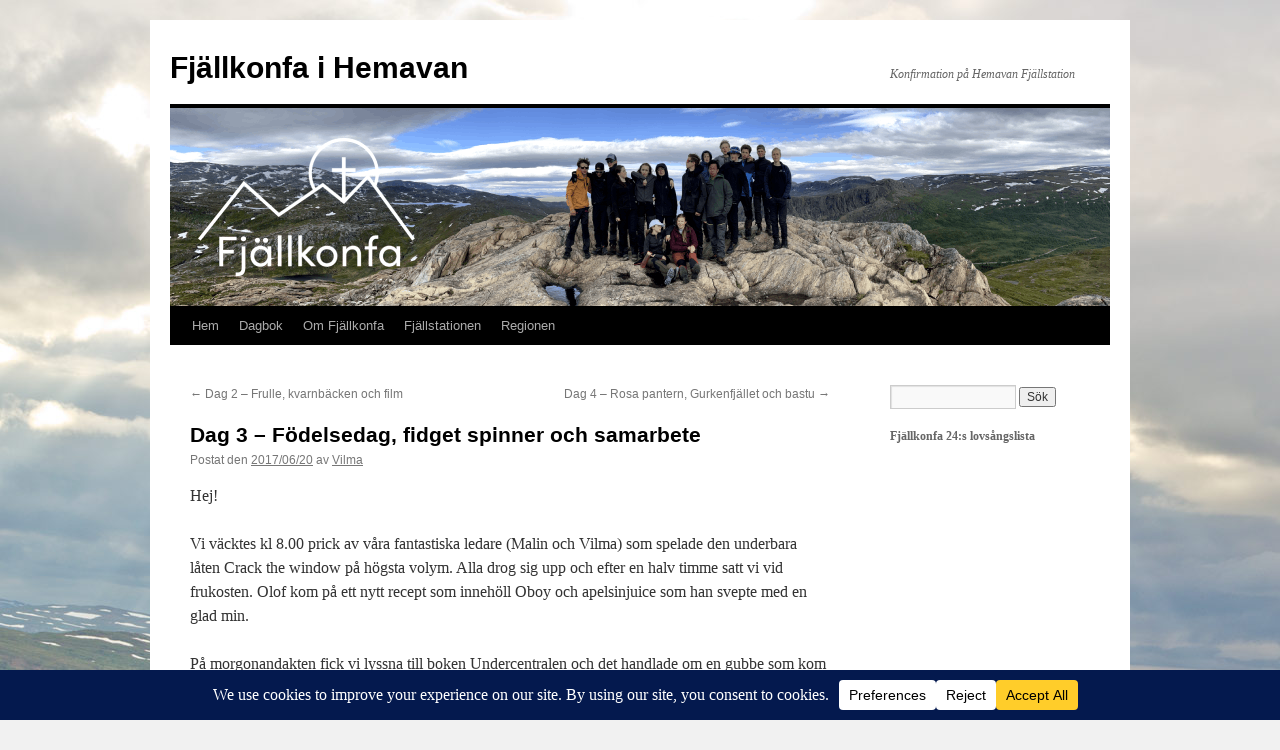

--- FILE ---
content_type: text/html; charset=UTF-8
request_url: https://fjallkonfa.se/2017/06/20/dag-3-fodelsedag-fidget-spinner-och-samarbete/
body_size: 23519
content:
<!DOCTYPE html>
<html lang="sv-SE">
<head>
<meta charset="UTF-8" />
<title>
Dag 3 &#8211; Födelsedag, fidget spinner och samarbete | Fjällkonfa i Hemavan	</title>
<link rel="profile" href="https://gmpg.org/xfn/11" />
<link rel="stylesheet" type="text/css" media="all" href="https://fjallkonfa.se/wp-content/themes/twentyten/style.css?ver=20251202" />
<link rel="pingback" href="https://fjallkonfa.se/xmlrpc.php">
<meta name='robots' content='max-image-preview:large' />
<link rel="alternate" type="application/rss+xml" title="Fjällkonfa i Hemavan &raquo; Webbflöde" href="https://fjallkonfa.se/feed/" />
<link rel="alternate" type="application/rss+xml" title="Fjällkonfa i Hemavan &raquo; Kommentarsflöde" href="https://fjallkonfa.se/comments/feed/" />
<link rel="alternate" type="application/rss+xml" title="Fjällkonfa i Hemavan &raquo; Kommentarsflöde för Dag 3 &#8211; Födelsedag, fidget spinner och samarbete" href="https://fjallkonfa.se/2017/06/20/dag-3-fodelsedag-fidget-spinner-och-samarbete/feed/" />
<link rel="alternate" title="oEmbed (JSON)" type="application/json+oembed" href="https://fjallkonfa.se/wp-json/oembed/1.0/embed?url=https%3A%2F%2Ffjallkonfa.se%2F2017%2F06%2F20%2Fdag-3-fodelsedag-fidget-spinner-och-samarbete%2F" />
<link rel="alternate" title="oEmbed (XML)" type="text/xml+oembed" href="https://fjallkonfa.se/wp-json/oembed/1.0/embed?url=https%3A%2F%2Ffjallkonfa.se%2F2017%2F06%2F20%2Fdag-3-fodelsedag-fidget-spinner-och-samarbete%2F&#038;format=xml" />
<script data-cfasync="false" data-wpfc-render="false">
		(function () {
			window.dataLayer = window.dataLayer || [];function gtag(){dataLayer.push(arguments);}

			// Set the developer ID.
			gtag('set', 'developer_id.dMmRkYz', true);

			// Set default consent state based on plugin settings.
			gtag('consent', 'default', {
				'ad_storage': 'denied',
				'analytics_storage': 'denied',
				'ad_user_data': 'denied',
				'ad_personalization': 'denied',
				'security_storage': 'granted',
				'functionality_storage': 'granted',
				'wait_for_update': 500,
			});
		})();
	</script>		<!-- This site uses the Google Analytics by MonsterInsights plugin v9.11.1 - Using Analytics tracking - https://www.monsterinsights.com/ -->
							<script src="//www.googletagmanager.com/gtag/js?id=G-LZW7RLZJ1V"  data-cfasync="false" data-wpfc-render="false" type="text/javascript" async></script>
			<script data-cfasync="false" data-wpfc-render="false" type="text/javascript">
				var mi_version = '9.11.1';
				var mi_track_user = true;
				var mi_no_track_reason = '';
								var MonsterInsightsDefaultLocations = {"page_location":"https:\/\/fjallkonfa.se\/2017\/06\/20\/dag-3-fodelsedag-fidget-spinner-och-samarbete\/"};
								if ( typeof MonsterInsightsPrivacyGuardFilter === 'function' ) {
					var MonsterInsightsLocations = (typeof MonsterInsightsExcludeQuery === 'object') ? MonsterInsightsPrivacyGuardFilter( MonsterInsightsExcludeQuery ) : MonsterInsightsPrivacyGuardFilter( MonsterInsightsDefaultLocations );
				} else {
					var MonsterInsightsLocations = (typeof MonsterInsightsExcludeQuery === 'object') ? MonsterInsightsExcludeQuery : MonsterInsightsDefaultLocations;
				}

								var disableStrs = [
										'ga-disable-G-LZW7RLZJ1V',
									];

				/* Function to detect opted out users */
				function __gtagTrackerIsOptedOut() {
					for (var index = 0; index < disableStrs.length; index++) {
						if (document.cookie.indexOf(disableStrs[index] + '=true') > -1) {
							return true;
						}
					}

					return false;
				}

				/* Disable tracking if the opt-out cookie exists. */
				if (__gtagTrackerIsOptedOut()) {
					for (var index = 0; index < disableStrs.length; index++) {
						window[disableStrs[index]] = true;
					}
				}

				/* Opt-out function */
				function __gtagTrackerOptout() {
					for (var index = 0; index < disableStrs.length; index++) {
						document.cookie = disableStrs[index] + '=true; expires=Thu, 31 Dec 2099 23:59:59 UTC; path=/';
						window[disableStrs[index]] = true;
					}
				}

				if ('undefined' === typeof gaOptout) {
					function gaOptout() {
						__gtagTrackerOptout();
					}
				}
								window.dataLayer = window.dataLayer || [];

				window.MonsterInsightsDualTracker = {
					helpers: {},
					trackers: {},
				};
				if (mi_track_user) {
					function __gtagDataLayer() {
						dataLayer.push(arguments);
					}

					function __gtagTracker(type, name, parameters) {
						if (!parameters) {
							parameters = {};
						}

						if (parameters.send_to) {
							__gtagDataLayer.apply(null, arguments);
							return;
						}

						if (type === 'event') {
														parameters.send_to = monsterinsights_frontend.v4_id;
							var hookName = name;
							if (typeof parameters['event_category'] !== 'undefined') {
								hookName = parameters['event_category'] + ':' + name;
							}

							if (typeof MonsterInsightsDualTracker.trackers[hookName] !== 'undefined') {
								MonsterInsightsDualTracker.trackers[hookName](parameters);
							} else {
								__gtagDataLayer('event', name, parameters);
							}
							
						} else {
							__gtagDataLayer.apply(null, arguments);
						}
					}

					__gtagTracker('js', new Date());
					__gtagTracker('set', {
						'developer_id.dZGIzZG': true,
											});
					if ( MonsterInsightsLocations.page_location ) {
						__gtagTracker('set', MonsterInsightsLocations);
					}
										__gtagTracker('config', 'G-LZW7RLZJ1V', {"forceSSL":"true"} );
										window.gtag = __gtagTracker;										(function () {
						/* https://developers.google.com/analytics/devguides/collection/analyticsjs/ */
						/* ga and __gaTracker compatibility shim. */
						var noopfn = function () {
							return null;
						};
						var newtracker = function () {
							return new Tracker();
						};
						var Tracker = function () {
							return null;
						};
						var p = Tracker.prototype;
						p.get = noopfn;
						p.set = noopfn;
						p.send = function () {
							var args = Array.prototype.slice.call(arguments);
							args.unshift('send');
							__gaTracker.apply(null, args);
						};
						var __gaTracker = function () {
							var len = arguments.length;
							if (len === 0) {
								return;
							}
							var f = arguments[len - 1];
							if (typeof f !== 'object' || f === null || typeof f.hitCallback !== 'function') {
								if ('send' === arguments[0]) {
									var hitConverted, hitObject = false, action;
									if ('event' === arguments[1]) {
										if ('undefined' !== typeof arguments[3]) {
											hitObject = {
												'eventAction': arguments[3],
												'eventCategory': arguments[2],
												'eventLabel': arguments[4],
												'value': arguments[5] ? arguments[5] : 1,
											}
										}
									}
									if ('pageview' === arguments[1]) {
										if ('undefined' !== typeof arguments[2]) {
											hitObject = {
												'eventAction': 'page_view',
												'page_path': arguments[2],
											}
										}
									}
									if (typeof arguments[2] === 'object') {
										hitObject = arguments[2];
									}
									if (typeof arguments[5] === 'object') {
										Object.assign(hitObject, arguments[5]);
									}
									if ('undefined' !== typeof arguments[1].hitType) {
										hitObject = arguments[1];
										if ('pageview' === hitObject.hitType) {
											hitObject.eventAction = 'page_view';
										}
									}
									if (hitObject) {
										action = 'timing' === arguments[1].hitType ? 'timing_complete' : hitObject.eventAction;
										hitConverted = mapArgs(hitObject);
										__gtagTracker('event', action, hitConverted);
									}
								}
								return;
							}

							function mapArgs(args) {
								var arg, hit = {};
								var gaMap = {
									'eventCategory': 'event_category',
									'eventAction': 'event_action',
									'eventLabel': 'event_label',
									'eventValue': 'event_value',
									'nonInteraction': 'non_interaction',
									'timingCategory': 'event_category',
									'timingVar': 'name',
									'timingValue': 'value',
									'timingLabel': 'event_label',
									'page': 'page_path',
									'location': 'page_location',
									'title': 'page_title',
									'referrer' : 'page_referrer',
								};
								for (arg in args) {
																		if (!(!args.hasOwnProperty(arg) || !gaMap.hasOwnProperty(arg))) {
										hit[gaMap[arg]] = args[arg];
									} else {
										hit[arg] = args[arg];
									}
								}
								return hit;
							}

							try {
								f.hitCallback();
							} catch (ex) {
							}
						};
						__gaTracker.create = newtracker;
						__gaTracker.getByName = newtracker;
						__gaTracker.getAll = function () {
							return [];
						};
						__gaTracker.remove = noopfn;
						__gaTracker.loaded = true;
						window['__gaTracker'] = __gaTracker;
					})();
									} else {
										console.log("");
					(function () {
						function __gtagTracker() {
							return null;
						}

						window['__gtagTracker'] = __gtagTracker;
						window['gtag'] = __gtagTracker;
					})();
									}
			</script>
							<!-- / Google Analytics by MonsterInsights -->
		<style id='wp-img-auto-sizes-contain-inline-css' type='text/css'>
img:is([sizes=auto i],[sizes^="auto," i]){contain-intrinsic-size:3000px 1500px}
/*# sourceURL=wp-img-auto-sizes-contain-inline-css */
</style>
<link rel='stylesheet' id='sbi_styles-css' href='https://fjallkonfa.se/wp-content/plugins/instagram-feed/css/sbi-styles.min.css?ver=6.10.0' type='text/css' media='all' />
<style id='wp-emoji-styles-inline-css' type='text/css'>

	img.wp-smiley, img.emoji {
		display: inline !important;
		border: none !important;
		box-shadow: none !important;
		height: 1em !important;
		width: 1em !important;
		margin: 0 0.07em !important;
		vertical-align: -0.1em !important;
		background: none !important;
		padding: 0 !important;
	}
/*# sourceURL=wp-emoji-styles-inline-css */
</style>
<style id='wp-block-library-inline-css' type='text/css'>
:root{--wp-block-synced-color:#7a00df;--wp-block-synced-color--rgb:122,0,223;--wp-bound-block-color:var(--wp-block-synced-color);--wp-editor-canvas-background:#ddd;--wp-admin-theme-color:#007cba;--wp-admin-theme-color--rgb:0,124,186;--wp-admin-theme-color-darker-10:#006ba1;--wp-admin-theme-color-darker-10--rgb:0,107,160.5;--wp-admin-theme-color-darker-20:#005a87;--wp-admin-theme-color-darker-20--rgb:0,90,135;--wp-admin-border-width-focus:2px}@media (min-resolution:192dpi){:root{--wp-admin-border-width-focus:1.5px}}.wp-element-button{cursor:pointer}:root .has-very-light-gray-background-color{background-color:#eee}:root .has-very-dark-gray-background-color{background-color:#313131}:root .has-very-light-gray-color{color:#eee}:root .has-very-dark-gray-color{color:#313131}:root .has-vivid-green-cyan-to-vivid-cyan-blue-gradient-background{background:linear-gradient(135deg,#00d084,#0693e3)}:root .has-purple-crush-gradient-background{background:linear-gradient(135deg,#34e2e4,#4721fb 50%,#ab1dfe)}:root .has-hazy-dawn-gradient-background{background:linear-gradient(135deg,#faaca8,#dad0ec)}:root .has-subdued-olive-gradient-background{background:linear-gradient(135deg,#fafae1,#67a671)}:root .has-atomic-cream-gradient-background{background:linear-gradient(135deg,#fdd79a,#004a59)}:root .has-nightshade-gradient-background{background:linear-gradient(135deg,#330968,#31cdcf)}:root .has-midnight-gradient-background{background:linear-gradient(135deg,#020381,#2874fc)}:root{--wp--preset--font-size--normal:16px;--wp--preset--font-size--huge:42px}.has-regular-font-size{font-size:1em}.has-larger-font-size{font-size:2.625em}.has-normal-font-size{font-size:var(--wp--preset--font-size--normal)}.has-huge-font-size{font-size:var(--wp--preset--font-size--huge)}.has-text-align-center{text-align:center}.has-text-align-left{text-align:left}.has-text-align-right{text-align:right}.has-fit-text{white-space:nowrap!important}#end-resizable-editor-section{display:none}.aligncenter{clear:both}.items-justified-left{justify-content:flex-start}.items-justified-center{justify-content:center}.items-justified-right{justify-content:flex-end}.items-justified-space-between{justify-content:space-between}.screen-reader-text{border:0;clip-path:inset(50%);height:1px;margin:-1px;overflow:hidden;padding:0;position:absolute;width:1px;word-wrap:normal!important}.screen-reader-text:focus{background-color:#ddd;clip-path:none;color:#444;display:block;font-size:1em;height:auto;left:5px;line-height:normal;padding:15px 23px 14px;text-decoration:none;top:5px;width:auto;z-index:100000}html :where(.has-border-color){border-style:solid}html :where([style*=border-top-color]){border-top-style:solid}html :where([style*=border-right-color]){border-right-style:solid}html :where([style*=border-bottom-color]){border-bottom-style:solid}html :where([style*=border-left-color]){border-left-style:solid}html :where([style*=border-width]){border-style:solid}html :where([style*=border-top-width]){border-top-style:solid}html :where([style*=border-right-width]){border-right-style:solid}html :where([style*=border-bottom-width]){border-bottom-style:solid}html :where([style*=border-left-width]){border-left-style:solid}html :where(img[class*=wp-image-]){height:auto;max-width:100%}:where(figure){margin:0 0 1em}html :where(.is-position-sticky){--wp-admin--admin-bar--position-offset:var(--wp-admin--admin-bar--height,0px)}@media screen and (max-width:600px){html :where(.is-position-sticky){--wp-admin--admin-bar--position-offset:0px}}

/*# sourceURL=wp-block-library-inline-css */
</style><style id='global-styles-inline-css' type='text/css'>
:root{--wp--preset--aspect-ratio--square: 1;--wp--preset--aspect-ratio--4-3: 4/3;--wp--preset--aspect-ratio--3-4: 3/4;--wp--preset--aspect-ratio--3-2: 3/2;--wp--preset--aspect-ratio--2-3: 2/3;--wp--preset--aspect-ratio--16-9: 16/9;--wp--preset--aspect-ratio--9-16: 9/16;--wp--preset--color--black: #000;--wp--preset--color--cyan-bluish-gray: #abb8c3;--wp--preset--color--white: #fff;--wp--preset--color--pale-pink: #f78da7;--wp--preset--color--vivid-red: #cf2e2e;--wp--preset--color--luminous-vivid-orange: #ff6900;--wp--preset--color--luminous-vivid-amber: #fcb900;--wp--preset--color--light-green-cyan: #7bdcb5;--wp--preset--color--vivid-green-cyan: #00d084;--wp--preset--color--pale-cyan-blue: #8ed1fc;--wp--preset--color--vivid-cyan-blue: #0693e3;--wp--preset--color--vivid-purple: #9b51e0;--wp--preset--color--blue: #0066cc;--wp--preset--color--medium-gray: #666;--wp--preset--color--light-gray: #f1f1f1;--wp--preset--gradient--vivid-cyan-blue-to-vivid-purple: linear-gradient(135deg,rgb(6,147,227) 0%,rgb(155,81,224) 100%);--wp--preset--gradient--light-green-cyan-to-vivid-green-cyan: linear-gradient(135deg,rgb(122,220,180) 0%,rgb(0,208,130) 100%);--wp--preset--gradient--luminous-vivid-amber-to-luminous-vivid-orange: linear-gradient(135deg,rgb(252,185,0) 0%,rgb(255,105,0) 100%);--wp--preset--gradient--luminous-vivid-orange-to-vivid-red: linear-gradient(135deg,rgb(255,105,0) 0%,rgb(207,46,46) 100%);--wp--preset--gradient--very-light-gray-to-cyan-bluish-gray: linear-gradient(135deg,rgb(238,238,238) 0%,rgb(169,184,195) 100%);--wp--preset--gradient--cool-to-warm-spectrum: linear-gradient(135deg,rgb(74,234,220) 0%,rgb(151,120,209) 20%,rgb(207,42,186) 40%,rgb(238,44,130) 60%,rgb(251,105,98) 80%,rgb(254,248,76) 100%);--wp--preset--gradient--blush-light-purple: linear-gradient(135deg,rgb(255,206,236) 0%,rgb(152,150,240) 100%);--wp--preset--gradient--blush-bordeaux: linear-gradient(135deg,rgb(254,205,165) 0%,rgb(254,45,45) 50%,rgb(107,0,62) 100%);--wp--preset--gradient--luminous-dusk: linear-gradient(135deg,rgb(255,203,112) 0%,rgb(199,81,192) 50%,rgb(65,88,208) 100%);--wp--preset--gradient--pale-ocean: linear-gradient(135deg,rgb(255,245,203) 0%,rgb(182,227,212) 50%,rgb(51,167,181) 100%);--wp--preset--gradient--electric-grass: linear-gradient(135deg,rgb(202,248,128) 0%,rgb(113,206,126) 100%);--wp--preset--gradient--midnight: linear-gradient(135deg,rgb(2,3,129) 0%,rgb(40,116,252) 100%);--wp--preset--font-size--small: 13px;--wp--preset--font-size--medium: 20px;--wp--preset--font-size--large: 36px;--wp--preset--font-size--x-large: 42px;--wp--preset--spacing--20: 0.44rem;--wp--preset--spacing--30: 0.67rem;--wp--preset--spacing--40: 1rem;--wp--preset--spacing--50: 1.5rem;--wp--preset--spacing--60: 2.25rem;--wp--preset--spacing--70: 3.38rem;--wp--preset--spacing--80: 5.06rem;--wp--preset--shadow--natural: 6px 6px 9px rgba(0, 0, 0, 0.2);--wp--preset--shadow--deep: 12px 12px 50px rgba(0, 0, 0, 0.4);--wp--preset--shadow--sharp: 6px 6px 0px rgba(0, 0, 0, 0.2);--wp--preset--shadow--outlined: 6px 6px 0px -3px rgb(255, 255, 255), 6px 6px rgb(0, 0, 0);--wp--preset--shadow--crisp: 6px 6px 0px rgb(0, 0, 0);}:where(.is-layout-flex){gap: 0.5em;}:where(.is-layout-grid){gap: 0.5em;}body .is-layout-flex{display: flex;}.is-layout-flex{flex-wrap: wrap;align-items: center;}.is-layout-flex > :is(*, div){margin: 0;}body .is-layout-grid{display: grid;}.is-layout-grid > :is(*, div){margin: 0;}:where(.wp-block-columns.is-layout-flex){gap: 2em;}:where(.wp-block-columns.is-layout-grid){gap: 2em;}:where(.wp-block-post-template.is-layout-flex){gap: 1.25em;}:where(.wp-block-post-template.is-layout-grid){gap: 1.25em;}.has-black-color{color: var(--wp--preset--color--black) !important;}.has-cyan-bluish-gray-color{color: var(--wp--preset--color--cyan-bluish-gray) !important;}.has-white-color{color: var(--wp--preset--color--white) !important;}.has-pale-pink-color{color: var(--wp--preset--color--pale-pink) !important;}.has-vivid-red-color{color: var(--wp--preset--color--vivid-red) !important;}.has-luminous-vivid-orange-color{color: var(--wp--preset--color--luminous-vivid-orange) !important;}.has-luminous-vivid-amber-color{color: var(--wp--preset--color--luminous-vivid-amber) !important;}.has-light-green-cyan-color{color: var(--wp--preset--color--light-green-cyan) !important;}.has-vivid-green-cyan-color{color: var(--wp--preset--color--vivid-green-cyan) !important;}.has-pale-cyan-blue-color{color: var(--wp--preset--color--pale-cyan-blue) !important;}.has-vivid-cyan-blue-color{color: var(--wp--preset--color--vivid-cyan-blue) !important;}.has-vivid-purple-color{color: var(--wp--preset--color--vivid-purple) !important;}.has-black-background-color{background-color: var(--wp--preset--color--black) !important;}.has-cyan-bluish-gray-background-color{background-color: var(--wp--preset--color--cyan-bluish-gray) !important;}.has-white-background-color{background-color: var(--wp--preset--color--white) !important;}.has-pale-pink-background-color{background-color: var(--wp--preset--color--pale-pink) !important;}.has-vivid-red-background-color{background-color: var(--wp--preset--color--vivid-red) !important;}.has-luminous-vivid-orange-background-color{background-color: var(--wp--preset--color--luminous-vivid-orange) !important;}.has-luminous-vivid-amber-background-color{background-color: var(--wp--preset--color--luminous-vivid-amber) !important;}.has-light-green-cyan-background-color{background-color: var(--wp--preset--color--light-green-cyan) !important;}.has-vivid-green-cyan-background-color{background-color: var(--wp--preset--color--vivid-green-cyan) !important;}.has-pale-cyan-blue-background-color{background-color: var(--wp--preset--color--pale-cyan-blue) !important;}.has-vivid-cyan-blue-background-color{background-color: var(--wp--preset--color--vivid-cyan-blue) !important;}.has-vivid-purple-background-color{background-color: var(--wp--preset--color--vivid-purple) !important;}.has-black-border-color{border-color: var(--wp--preset--color--black) !important;}.has-cyan-bluish-gray-border-color{border-color: var(--wp--preset--color--cyan-bluish-gray) !important;}.has-white-border-color{border-color: var(--wp--preset--color--white) !important;}.has-pale-pink-border-color{border-color: var(--wp--preset--color--pale-pink) !important;}.has-vivid-red-border-color{border-color: var(--wp--preset--color--vivid-red) !important;}.has-luminous-vivid-orange-border-color{border-color: var(--wp--preset--color--luminous-vivid-orange) !important;}.has-luminous-vivid-amber-border-color{border-color: var(--wp--preset--color--luminous-vivid-amber) !important;}.has-light-green-cyan-border-color{border-color: var(--wp--preset--color--light-green-cyan) !important;}.has-vivid-green-cyan-border-color{border-color: var(--wp--preset--color--vivid-green-cyan) !important;}.has-pale-cyan-blue-border-color{border-color: var(--wp--preset--color--pale-cyan-blue) !important;}.has-vivid-cyan-blue-border-color{border-color: var(--wp--preset--color--vivid-cyan-blue) !important;}.has-vivid-purple-border-color{border-color: var(--wp--preset--color--vivid-purple) !important;}.has-vivid-cyan-blue-to-vivid-purple-gradient-background{background: var(--wp--preset--gradient--vivid-cyan-blue-to-vivid-purple) !important;}.has-light-green-cyan-to-vivid-green-cyan-gradient-background{background: var(--wp--preset--gradient--light-green-cyan-to-vivid-green-cyan) !important;}.has-luminous-vivid-amber-to-luminous-vivid-orange-gradient-background{background: var(--wp--preset--gradient--luminous-vivid-amber-to-luminous-vivid-orange) !important;}.has-luminous-vivid-orange-to-vivid-red-gradient-background{background: var(--wp--preset--gradient--luminous-vivid-orange-to-vivid-red) !important;}.has-very-light-gray-to-cyan-bluish-gray-gradient-background{background: var(--wp--preset--gradient--very-light-gray-to-cyan-bluish-gray) !important;}.has-cool-to-warm-spectrum-gradient-background{background: var(--wp--preset--gradient--cool-to-warm-spectrum) !important;}.has-blush-light-purple-gradient-background{background: var(--wp--preset--gradient--blush-light-purple) !important;}.has-blush-bordeaux-gradient-background{background: var(--wp--preset--gradient--blush-bordeaux) !important;}.has-luminous-dusk-gradient-background{background: var(--wp--preset--gradient--luminous-dusk) !important;}.has-pale-ocean-gradient-background{background: var(--wp--preset--gradient--pale-ocean) !important;}.has-electric-grass-gradient-background{background: var(--wp--preset--gradient--electric-grass) !important;}.has-midnight-gradient-background{background: var(--wp--preset--gradient--midnight) !important;}.has-small-font-size{font-size: var(--wp--preset--font-size--small) !important;}.has-medium-font-size{font-size: var(--wp--preset--font-size--medium) !important;}.has-large-font-size{font-size: var(--wp--preset--font-size--large) !important;}.has-x-large-font-size{font-size: var(--wp--preset--font-size--x-large) !important;}
/*# sourceURL=global-styles-inline-css */
</style>

<style id='classic-theme-styles-inline-css' type='text/css'>
/*! This file is auto-generated */
.wp-block-button__link{color:#fff;background-color:#32373c;border-radius:9999px;box-shadow:none;text-decoration:none;padding:calc(.667em + 2px) calc(1.333em + 2px);font-size:1.125em}.wp-block-file__button{background:#32373c;color:#fff;text-decoration:none}
/*# sourceURL=/wp-includes/css/classic-themes.min.css */
</style>
<link rel='stylesheet' id='twentyten-block-style-css' href='https://fjallkonfa.se/wp-content/themes/twentyten/blocks.css?ver=20250220' type='text/css' media='all' />
<script type="text/javascript" src="https://fjallkonfa.se/wp-content/plugins/google-analytics-for-wordpress/assets/js/frontend-gtag.min.js?ver=9.11.1" id="monsterinsights-frontend-script-js" async="async" data-wp-strategy="async"></script>
<script data-cfasync="false" data-wpfc-render="false" type="text/javascript" id='monsterinsights-frontend-script-js-extra'>/* <![CDATA[ */
var monsterinsights_frontend = {"js_events_tracking":"true","download_extensions":"doc,pdf,ppt,zip,xls,docx,pptx,xlsx","inbound_paths":"[]","home_url":"https:\/\/fjallkonfa.se","hash_tracking":"false","v4_id":"G-LZW7RLZJ1V"};/* ]]> */
</script>
<link rel="https://api.w.org/" href="https://fjallkonfa.se/wp-json/" /><link rel="alternate" title="JSON" type="application/json" href="https://fjallkonfa.se/wp-json/wp/v2/posts/2816" /><link rel="canonical" href="https://fjallkonfa.se/2017/06/20/dag-3-fodelsedag-fidget-spinner-och-samarbete/" />
<style type="text/css" id="custom-background-css">
body.custom-background { background-image: url("https://fjallkonfa.se/wp-content/uploads/2011/06/BG.jpg"); background-position: center top; background-size: auto; background-repeat: no-repeat; background-attachment: fixed; }
</style>
	</head>

<body data-rsssl=1 class="wp-singular post-template-default single single-post postid-2816 single-format-standard custom-background wp-theme-twentyten">
<div id="wrapper" class="hfeed">
		<a href="#content" class="screen-reader-text skip-link">Hoppa till innehåll</a>
	<div id="header">
		<div id="masthead">
			<div id="branding" role="banner">
									<div id="site-title">
						<span>
							<a href="https://fjallkonfa.se/" rel="home" >Fjällkonfa i Hemavan</a>
						</span>
					</div>
										<div id="site-description">Konfirmation på Hemavan Fjällstation</div>
					<img src="https://fjallkonfa.se/wp-content/uploads/2024/08/cropped-fjallkonfa_header_2024.png" width="940" height="198" alt="Fjällkonfa i Hemavan" srcset="https://fjallkonfa.se/wp-content/uploads/2024/08/cropped-fjallkonfa_header_2024.png 940w, https://fjallkonfa.se/wp-content/uploads/2024/08/cropped-fjallkonfa_header_2024-300x63.png 300w, https://fjallkonfa.se/wp-content/uploads/2024/08/cropped-fjallkonfa_header_2024-768x162.png 768w" sizes="(max-width: 940px) 100vw, 940px" decoding="async" fetchpriority="high" />			</div><!-- #branding -->

			<div id="access" role="navigation">
				<div class="menu-header"><ul id="menu-topmeny" class="menu"><li id="menu-item-35" class="menu-item menu-item-type-custom menu-item-object-custom menu-item-home menu-item-35"><a href="https://fjallkonfa.se">Hem</a></li>
<li id="menu-item-1449" class="menu-item menu-item-type-taxonomy menu-item-object-category current-post-ancestor menu-item-has-children menu-item-1449"><a href="https://fjallkonfa.se/category/dagbok/">Dagbok</a>
<ul class="sub-menu">
	<li id="menu-item-5746" class="menu-item menu-item-type-taxonomy menu-item-object-category menu-item-5746"><a href="https://fjallkonfa.se/category/dagbok/2025/">Dagbok 2025</a></li>
	<li id="menu-item-5512" class="menu-item menu-item-type-taxonomy menu-item-object-category menu-item-5512"><a href="https://fjallkonfa.se/category/dagbok/dagbok-2024/">Dagbok 2024</a></li>
	<li id="menu-item-5480" class="menu-item menu-item-type-taxonomy menu-item-object-category menu-item-5480"><a href="https://fjallkonfa.se/category/dagbok/dagbok-2023/">Dagbok 2023</a></li>
	<li id="menu-item-5479" class="menu-item menu-item-type-taxonomy menu-item-object-category menu-item-5479"><a href="https://fjallkonfa.se/category/dagbok/dagbok-2022/">Dagbok 2022</a></li>
	<li id="menu-item-4664" class="menu-item menu-item-type-taxonomy menu-item-object-category menu-item-4664"><a href="https://fjallkonfa.se/category/dagbok/2021/">Dagbok 2021</a></li>
	<li id="menu-item-3901" class="menu-item menu-item-type-taxonomy menu-item-object-category menu-item-3901"><a href="https://fjallkonfa.se/category/dagbok/dagbok-2019/">Dagbok 2019</a></li>
	<li id="menu-item-3651" class="menu-item menu-item-type-taxonomy menu-item-object-category menu-item-3651"><a href="https://fjallkonfa.se/category/dagbok/dagbok-2018/">Dagbok 2018</a></li>
	<li id="menu-item-2724" class="menu-item menu-item-type-taxonomy menu-item-object-category current-post-ancestor current-menu-parent current-post-parent menu-item-2724"><a href="https://fjallkonfa.se/category/dagbok/dagbok-2017/">Dagbok 2017</a></li>
	<li id="menu-item-2374" class="menu-item menu-item-type-taxonomy menu-item-object-category menu-item-2374"><a href="https://fjallkonfa.se/category/dagbok/dagbok-2016/">Dagbok 2016</a></li>
	<li id="menu-item-2000" class="menu-item menu-item-type-taxonomy menu-item-object-category menu-item-2000"><a href="https://fjallkonfa.se/category/dagbok/dagbok-2015/">Dagbok 2015</a></li>
	<li id="menu-item-1491" class="menu-item menu-item-type-taxonomy menu-item-object-category menu-item-1491"><a href="https://fjallkonfa.se/category/dagbok/dagbok-2014/">Dagbok 2014</a></li>
	<li id="menu-item-1032" class="menu-item menu-item-type-taxonomy menu-item-object-category menu-item-1032"><a href="https://fjallkonfa.se/category/dagbok/dagbok-2013/">Dagbok 2013</a></li>
	<li id="menu-item-580" class="menu-item menu-item-type-taxonomy menu-item-object-category menu-item-580"><a href="https://fjallkonfa.se/category/dagbok/dagbok-2012/">Dagbok 2012</a></li>
	<li id="menu-item-95" class="menu-item menu-item-type-taxonomy menu-item-object-category menu-item-95"><a href="https://fjallkonfa.se/category/dagbok/dagbok-2011/">Dagbok 2011</a></li>
</ul>
</li>
<li id="menu-item-34" class="menu-item menu-item-type-post_type menu-item-object-page menu-item-has-children menu-item-34"><a href="https://fjallkonfa.se/om/">Om Fjällkonfa</a>
<ul class="sub-menu">
	<li id="menu-item-1928" class="menu-item menu-item-type-post_type menu-item-object-page menu-item-1928"><a href="https://fjallkonfa.se/om/mer-om-lagret/">Mer om lägret</a></li>
	<li id="menu-item-64" class="menu-item menu-item-type-post_type menu-item-object-page menu-item-64"><a href="https://fjallkonfa.se/pris_anmalan/">Pris och anmälan</a></li>
	<li id="menu-item-5847" class="menu-item menu-item-type-post_type menu-item-object-page menu-item-5847"><a href="https://fjallkonfa.se/gudstjanstblad/">Gudstjänstblad</a></li>
</ul>
</li>
<li id="menu-item-86" class="menu-item menu-item-type-custom menu-item-object-custom menu-item-86"><a href="http://hemavanfjallstation.se/">Fjällstationen</a></li>
<li id="menu-item-87" class="menu-item menu-item-type-custom menu-item-object-custom menu-item-87"><a href="http://equmeniakyrkan.se/regionnord">Regionen</a></li>
</ul></div>			</div><!-- #access -->
		</div><!-- #masthead -->
	</div><!-- #header -->

	<div id="main">

		<div id="container">
			<div id="content" role="main">

			

				<div id="nav-above" class="navigation">
					<div class="nav-previous"><a href="https://fjallkonfa.se/2017/06/19/dag-2-frulle-kvarnbacken-och-film/" rel="prev"><span class="meta-nav">&larr;</span> Dag 2 &#8211; Frulle, kvarnbäcken och film</a></div>
					<div class="nav-next"><a href="https://fjallkonfa.se/2017/06/21/dag-4/" rel="next">Dag 4 &#8211; Rosa pantern, Gurkenfjället och bastu <span class="meta-nav">&rarr;</span></a></div>
				</div><!-- #nav-above -->

				<div id="post-2816" class="post-2816 post type-post status-publish format-standard hentry category-dagbok-2017">
					<h1 class="entry-title">Dag 3 &#8211; Födelsedag, fidget spinner och samarbete</h1>

					<div class="entry-meta">
						<span class="meta-prep meta-prep-author">Postat den</span> <a href="https://fjallkonfa.se/2017/06/20/dag-3-fodelsedag-fidget-spinner-och-samarbete/" title="23:13" rel="bookmark"><span class="entry-date">2017/06/20</span></a> <span class="meta-sep">av</span> <span class="author vcard"><a class="url fn n" href="https://fjallkonfa.se/author/vilma/" title="Visa alla inlägg av Vilma">Vilma</a></span>					</div><!-- .entry-meta -->

					<div class="entry-content">
						<p>Hej!</p>
<p>Vi väcktes kl 8.00 prick av våra fantastiska ledare (Malin och Vilma) som spelade den underbara låten Crack the window på högsta volym. Alla drog sig upp och efter en halv timme satt vi vid frukosten. Olof kom på ett nytt recept som innehöll Oboy och apelsinjuice som han svepte med en glad min.</p>
<p>På morgonandakten fick vi lyssna till boken Undercentralen och det handlade om en gubbe som kom ut ur ett rör.</p>
<p>Efter andakten hade vi dagen första lektion där vi diskuterade om filmen vi såg dagen innan. Vi diskuterade bland annat om hundar som kissar på toaletten och att gud inte behöver ha ett stort vitt skägg om han är Morgan Freeman. Sedan Visade Marta att treenigheten kunde beskrivas men hjälp av en fidget spinner. Den har tre delar (fadern, sonen och helig ande) och när man snurrar den så blir den hel. Lektionen avslutades men att vi lärde oss hur man slår upp i bibeln.</p>
<p>Sedan var det lunch och då serverades solskensoppa även fast vädret inte var på topp.</p>
<p><a href="https://fjallkonfa.se/wp-content/uploads/2017/06/IMG_9262-1.jpg"><img decoding="async" class="alignnone wp-image-2834 size-medium" style="font-size: 12px;" src="https://fjallkonfa.se/wp-content/uploads/2017/06/IMG_9262-1-300x200.jpg" alt="" width="300" height="200" srcset="https://fjallkonfa.se/wp-content/uploads/2017/06/IMG_9262-1-300x200.jpg 300w, https://fjallkonfa.se/wp-content/uploads/2017/06/IMG_9262-1-768x512.jpg 768w, https://fjallkonfa.se/wp-content/uploads/2017/06/IMG_9262-1-1024x683.jpg 1024w" sizes="(max-width: 300px) 100vw, 300px" /></a> <a href="https://fjallkonfa.se/wp-content/uploads/2017/06/IMG_9225-1.jpg"><img decoding="async" class="alignnone wp-image-2835 size-medium" style="font-size: 12px;" src="https://fjallkonfa.se/wp-content/uploads/2017/06/IMG_9225-1-300x200.jpg" alt="" width="300" height="200" srcset="https://fjallkonfa.se/wp-content/uploads/2017/06/IMG_9225-1-300x200.jpg 300w, https://fjallkonfa.se/wp-content/uploads/2017/06/IMG_9225-1-768x512.jpg 768w, https://fjallkonfa.se/wp-content/uploads/2017/06/IMG_9225-1-1024x683.jpg 1024w" sizes="(max-width: 300px) 100vw, 300px" /></a><a href="https://fjallkonfa.se/wp-content/uploads/2017/06/IMG_8647.jpg"><img loading="lazy" decoding="async" class="alignnone size-medium wp-image-2825" src="https://fjallkonfa.se/wp-content/uploads/2017/06/IMG_8647-300x200.jpg" alt="" width="300" height="200" srcset="https://fjallkonfa.se/wp-content/uploads/2017/06/IMG_8647-300x200.jpg 300w, https://fjallkonfa.se/wp-content/uploads/2017/06/IMG_8647-768x512.jpg 768w, https://fjallkonfa.se/wp-content/uploads/2017/06/IMG_8647-1024x683.jpg 1024w" sizes="auto, (max-width: 300px) 100vw, 300px" /> </a><a href="https://fjallkonfa.se/wp-content/uploads/2017/06/IMG_8662.jpg"><img loading="lazy" decoding="async" class="size-medium wp-image-2817 alignnone" src="https://fjallkonfa.se/wp-content/uploads/2017/06/IMG_8662-300x200.jpg" alt="" width="300" height="200" srcset="https://fjallkonfa.se/wp-content/uploads/2017/06/IMG_8662-300x200.jpg 300w, https://fjallkonfa.se/wp-content/uploads/2017/06/IMG_8662-768x512.jpg 768w, https://fjallkonfa.se/wp-content/uploads/2017/06/IMG_8662-1024x683.jpg 1024w" sizes="auto, (max-width: 300px) 100vw, 300px" /></a></p>
<p>Dagens uteaktivitet bestod av sammarbetsövningar för att bli säkrare som grupp och hitta sig själv. Vi fick bland annat hoppa över forsar med hungriga pirajor, testa att vara blind och krypa runt på marken. Men svårast av allt var att bara byta plats på en stock under 20 min.</p>
<p><a href="https://fjallkonfa.se/wp-content/uploads/2017/06/IMG_9302.jpg"><img loading="lazy" decoding="async" class="alignnone wp-image-2820 size-medium" src="https://fjallkonfa.se/wp-content/uploads/2017/06/IMG_9302-e1497992561583-200x300.jpg" alt="" width="200" height="300" srcset="https://fjallkonfa.se/wp-content/uploads/2017/06/IMG_9302-e1497992561583-200x300.jpg 200w, https://fjallkonfa.se/wp-content/uploads/2017/06/IMG_9302-e1497992561583-768x1152.jpg 768w, https://fjallkonfa.se/wp-content/uploads/2017/06/IMG_9302-e1497992561583-683x1024.jpg 683w" sizes="auto, (max-width: 200px) 100vw, 200px" /> </a><a href="https://fjallkonfa.se/wp-content/uploads/2017/06/IMG_9308.jpg"><img loading="lazy" decoding="async" class="alignnone wp-image-2830 size-medium" src="https://fjallkonfa.se/wp-content/uploads/2017/06/IMG_9308-e1497992878328-200x300.jpg" alt="" width="200" height="300" srcset="https://fjallkonfa.se/wp-content/uploads/2017/06/IMG_9308-e1497992878328-200x300.jpg 200w, https://fjallkonfa.se/wp-content/uploads/2017/06/IMG_9308-e1497992878328-768x1152.jpg 768w, https://fjallkonfa.se/wp-content/uploads/2017/06/IMG_9308-e1497992878328-683x1024.jpg 683w" sizes="auto, (max-width: 200px) 100vw, 200px" /> </a><a href="https://fjallkonfa.se/wp-content/uploads/2017/06/IMG_9318.jpg"><img loading="lazy" decoding="async" class="alignnone wp-image-2821 size-medium" src="https://fjallkonfa.se/wp-content/uploads/2017/06/IMG_9318-e1497992578854-200x300.jpg" alt="" width="200" height="300" srcset="https://fjallkonfa.se/wp-content/uploads/2017/06/IMG_9318-e1497992578854-200x300.jpg 200w, https://fjallkonfa.se/wp-content/uploads/2017/06/IMG_9318-e1497992578854-768x1152.jpg 768w, https://fjallkonfa.se/wp-content/uploads/2017/06/IMG_9318-e1497992578854-683x1024.jpg 683w" sizes="auto, (max-width: 200px) 100vw, 200px" /></a><a href="https://fjallkonfa.se/wp-content/uploads/2017/06/IMG_8589.jpg"><img loading="lazy" decoding="async" class="alignnone size-medium wp-image-2824" src="https://fjallkonfa.se/wp-content/uploads/2017/06/IMG_8589-300x200.jpg" alt="" width="300" height="200" srcset="https://fjallkonfa.se/wp-content/uploads/2017/06/IMG_8589-300x200.jpg 300w, https://fjallkonfa.se/wp-content/uploads/2017/06/IMG_8589-768x512.jpg 768w, https://fjallkonfa.se/wp-content/uploads/2017/06/IMG_8589-1024x683.jpg 1024w" sizes="auto, (max-width: 300px) 100vw, 300px" /> </a><a href="https://fjallkonfa.se/wp-content/uploads/2017/06/IMG_8576.jpg"><img loading="lazy" decoding="async" class="alignnone size-medium wp-image-2822" src="https://fjallkonfa.se/wp-content/uploads/2017/06/IMG_8576-300x200.jpg" alt="" width="300" height="200" srcset="https://fjallkonfa.se/wp-content/uploads/2017/06/IMG_8576-300x200.jpg 300w, https://fjallkonfa.se/wp-content/uploads/2017/06/IMG_8576-768x512.jpg 768w, https://fjallkonfa.se/wp-content/uploads/2017/06/IMG_8576-1024x683.jpg 1024w" sizes="auto, (max-width: 300px) 100vw, 300px" /></a><a href="https://fjallkonfa.se/wp-content/uploads/2017/06/IMG_9356.jpg"><img loading="lazy" decoding="async" class="alignnone wp-image-2823 size-medium" style="font-size: 12px;" src="https://fjallkonfa.se/wp-content/uploads/2017/06/IMG_9356-300x200.jpg" alt="" width="300" height="200" srcset="https://fjallkonfa.se/wp-content/uploads/2017/06/IMG_9356-300x200.jpg 300w, https://fjallkonfa.se/wp-content/uploads/2017/06/IMG_9356-768x512.jpg 768w, https://fjallkonfa.se/wp-content/uploads/2017/06/IMG_9356-1024x683.jpg 1024w" sizes="auto, (max-width: 300px) 100vw, 300px" /></a> <img loading="lazy" decoding="async" class="alignnone size-medium wp-image-2827" style="font-size: 12px;" src="https://fjallkonfa.se/wp-content/uploads/2017/06/IMG_8715-300x200.jpg" alt="" width="300" height="200" srcset="https://fjallkonfa.se/wp-content/uploads/2017/06/IMG_8715-300x200.jpg 300w, https://fjallkonfa.se/wp-content/uploads/2017/06/IMG_8715-768x512.jpg 768w, https://fjallkonfa.se/wp-content/uploads/2017/06/IMG_8715-1024x683.jpg 1024w" sizes="auto, (max-width: 300px) 100vw, 300px" /></p>
<p>Sedan var alla riktigt trötta och vi under höll oss med att titta på barnkanalen på TV:n. Alla cringade av den dåliga dubbningen.</p>
<p>Till middag var det köttfärsås och pasta (inte spagetti). Det var gott.</p>
<p>På kvälls lektionen gick vi igenom en väldigt liten del av bibeln och detta tog 2 timmar. Det blev många skrattanfall och värst var det för Anna som började gråta av skratt eftersom att Joel var alldeles för rolig.</p>
<p>På rasterna spelar dom flesta pingis. Dagen stjärna var Isak med hans höga bollar som tog ut alla på leken Killer ball.</p>
<p>Till kvällsfikat var det viktigt att komma i tid för det vankade en stor fest för mig Simon som idag får cykla lagligt utan hjälm. Det bjöds på super god tårta som Vilma och Malin bakat. Sverker och Henriette hade köpt brunost på centrum och det var många delade åsikter om det var gott eller inte.</p>
<p><a href="https://fjallkonfa.se/wp-content/uploads/2017/06/IMG_9366.jpg"><img loading="lazy" decoding="async" class="alignnone size-medium wp-image-2828" src="https://fjallkonfa.se/wp-content/uploads/2017/06/IMG_9366-300x200.jpg" alt="" width="300" height="200" srcset="https://fjallkonfa.se/wp-content/uploads/2017/06/IMG_9366-300x200.jpg 300w, https://fjallkonfa.se/wp-content/uploads/2017/06/IMG_9366-768x512.jpg 768w, https://fjallkonfa.se/wp-content/uploads/2017/06/IMG_9366-1024x683.jpg 1024w" sizes="auto, (max-width: 300px) 100vw, 300px" /></a> <a href="https://fjallkonfa.se/wp-content/uploads/2017/06/IMG_9388.jpg"><img loading="lazy" decoding="async" class="alignnone size-medium wp-image-2829" src="https://fjallkonfa.se/wp-content/uploads/2017/06/IMG_9388-300x200.jpg" alt="" width="300" height="200" srcset="https://fjallkonfa.se/wp-content/uploads/2017/06/IMG_9388-300x200.jpg 300w, https://fjallkonfa.se/wp-content/uploads/2017/06/IMG_9388-768x512.jpg 768w, https://fjallkonfa.se/wp-content/uploads/2017/06/IMG_9388-1024x683.jpg 1024w" sizes="auto, (max-width: 300px) 100vw, 300px" /></a></p>
<p>Simon fick en present som var inslagen aluminiumfolie. Presenten bestod av 3 st kexchoklad och konstiga sugrör som smakar frukt om man dricker ur dom.</p>
<p>På kvällens andakt berättade André lite om sitt konfrimationsläger.</p>
<p>Nu måste vi ut till annexet så att vi inte börjar borsta tänderna 2 minuter innan läggdags idag igen, det finns nämligen inte 18 toaletter för varje konfirmand.</p>
<p>/Simon och Alma</p>
											</div><!-- .entry-content -->

		
						<div class="entry-utility">
							Det här inlägget postades i <a href="https://fjallkonfa.se/category/dagbok/dagbok-2017/" rel="category tag">Dagbok 2017</a>. Bokmärk <a href="https://fjallkonfa.se/2017/06/20/dag-3-fodelsedag-fidget-spinner-och-samarbete/" title="Permalänk till Dag 3 &#8211; Födelsedag, fidget spinner och samarbete" rel="bookmark">permalänken</a>. 													</div><!-- .entry-utility -->
					</div><!-- #post-2816 -->

					<div id="nav-below" class="navigation">
						<div class="nav-previous"><a href="https://fjallkonfa.se/2017/06/19/dag-2-frulle-kvarnbacken-och-film/" rel="prev"><span class="meta-nav">&larr;</span> Dag 2 &#8211; Frulle, kvarnbäcken och film</a></div>
						<div class="nav-next"><a href="https://fjallkonfa.se/2017/06/21/dag-4/" rel="next">Dag 4 &#8211; Rosa pantern, Gurkenfjället och bastu <span class="meta-nav">&rarr;</span></a></div>
					</div><!-- #nav-below -->

					
			<div id="comments">


			<h3 id="comments-title">
			6 svar på <em>Dag 3 &#8211; Födelsedag, fidget spinner och samarbete</em>			</h3>

	
			<ol class="commentlist">
						<li class="comment even thread-even depth-1" id="li-comment-235026">
		<div id="comment-235026">
			<div class="comment-author vcard">
				<img alt='' src='https://secure.gravatar.com/avatar/79f564806ea736c3459f2de67ddd11c4a4795a4e4e97cf51db4ce972a6a65338?s=40&#038;d=mm&#038;r=g' srcset='https://secure.gravatar.com/avatar/79f564806ea736c3459f2de67ddd11c4a4795a4e4e97cf51db4ce972a6a65338?s=80&#038;d=mm&#038;r=g 2x' class='avatar avatar-40 photo' height='40' width='40' loading='lazy' decoding='async'/>				<cite class="fn">Helena A</cite> <span class="says">skriver:</span>			</div><!-- .comment-author .vcard -->

				
				
			<div class="comment-meta commentmetadata"><a href="https://fjallkonfa.se/2017/06/20/dag-3-fodelsedag-fidget-spinner-och-samarbete/#comment-235026">
				2017/06/21 kl. 00:22					</a>
									</div><!-- .comment-meta .commentmetadata -->

				<div class="comment-body"><p>Vilket härligt gäng ni verkar vara! Supersnygga på bild också. Men ändå vill vi i norr att ni kramar Siri extra mycket från oss ?</p>
</div>

				<div class="reply">
				<a rel="nofollow" class="comment-reply-link" href="https://fjallkonfa.se/2017/06/20/dag-3-fodelsedag-fidget-spinner-och-samarbete/?replytocom=235026#respond" data-commentid="235026" data-postid="2816" data-belowelement="comment-235026" data-respondelement="respond" data-replyto="Svar till Helena A" aria-label="Svar till Helena A">Svara</a>				</div><!-- .reply -->
			</div><!-- #comment-##  -->

				</li><!-- #comment-## -->
		<li class="comment odd alt thread-odd thread-alt depth-1" id="li-comment-235029">
		<div id="comment-235029">
			<div class="comment-author vcard">
				<img alt='' src='https://secure.gravatar.com/avatar/ecbd6826d77d160fd3ba6240211282ed6c8264122e88e1aa0a55f4d5279cfb3e?s=40&#038;d=mm&#038;r=g' srcset='https://secure.gravatar.com/avatar/ecbd6826d77d160fd3ba6240211282ed6c8264122e88e1aa0a55f4d5279cfb3e?s=80&#038;d=mm&#038;r=g 2x' class='avatar avatar-40 photo' height='40' width='40' loading='lazy' decoding='async'/>				<cite class="fn">Lena R</cite> <span class="says">skriver:</span>			</div><!-- .comment-author .vcard -->

				
				
			<div class="comment-meta commentmetadata"><a href="https://fjallkonfa.se/2017/06/20/dag-3-fodelsedag-fidget-spinner-och-samarbete/#comment-235029">
				2017/06/21 kl. 08:43					</a>
									</div><!-- .comment-meta .commentmetadata -->

				<div class="comment-body"><p>Jätteroligt att få läsa lite vad ni gör. Ni verkar ha det jättebra. Hoppas ni får lite bättre väder också.</p>
</div>

				<div class="reply">
				<a rel="nofollow" class="comment-reply-link" href="https://fjallkonfa.se/2017/06/20/dag-3-fodelsedag-fidget-spinner-och-samarbete/?replytocom=235029#respond" data-commentid="235029" data-postid="2816" data-belowelement="comment-235029" data-respondelement="respond" data-replyto="Svar till Lena R" aria-label="Svar till Lena R">Svara</a>				</div><!-- .reply -->
			</div><!-- #comment-##  -->

				</li><!-- #comment-## -->
		<li class="comment even thread-even depth-1" id="li-comment-235033">
		<div id="comment-235033">
			<div class="comment-author vcard">
				<img alt='' src='https://secure.gravatar.com/avatar/16673ac55635fa44af95ce2f76aa775f84f7ecb0869583459df37c1fc49c2f5d?s=40&#038;d=mm&#038;r=g' srcset='https://secure.gravatar.com/avatar/16673ac55635fa44af95ce2f76aa775f84f7ecb0869583459df37c1fc49c2f5d?s=80&#038;d=mm&#038;r=g 2x' class='avatar avatar-40 photo' height='40' width='40' loading='lazy' decoding='async'/>				<cite class="fn">Therese A</cite> <span class="says">skriver:</span>			</div><!-- .comment-author .vcard -->

				
				
			<div class="comment-meta commentmetadata"><a href="https://fjallkonfa.se/2017/06/20/dag-3-fodelsedag-fidget-spinner-och-samarbete/#comment-235033">
				2017/06/21 kl. 15:25					</a>
									</div><!-- .comment-meta .commentmetadata -->

				<div class="comment-body"><p>Vad roligt att få ta del av hur ni har det i både ord och bild! Bra presenterat! ?Vi är ju väldigt nyfikna på hur ni har det och väntar med spänning på nästa inlägg! Kram!</p>
</div>

				<div class="reply">
				<a rel="nofollow" class="comment-reply-link" href="https://fjallkonfa.se/2017/06/20/dag-3-fodelsedag-fidget-spinner-och-samarbete/?replytocom=235033#respond" data-commentid="235033" data-postid="2816" data-belowelement="comment-235033" data-respondelement="respond" data-replyto="Svar till Therese A" aria-label="Svar till Therese A">Svara</a>				</div><!-- .reply -->
			</div><!-- #comment-##  -->

				</li><!-- #comment-## -->
		<li class="comment odd alt thread-odd thread-alt depth-1" id="li-comment-235036">
		<div id="comment-235036">
			<div class="comment-author vcard">
				<img alt='' src='https://secure.gravatar.com/avatar/8271cda3c48aa64520e9ce66eeb959ff61ef5bb648726864ea47dc233c5d6448?s=40&#038;d=mm&#038;r=g' srcset='https://secure.gravatar.com/avatar/8271cda3c48aa64520e9ce66eeb959ff61ef5bb648726864ea47dc233c5d6448?s=80&#038;d=mm&#038;r=g 2x' class='avatar avatar-40 photo' height='40' width='40' loading='lazy' decoding='async'/>				<cite class="fn">(Konfermander från 2016) Ting &amp; Klara</cite> <span class="says">skriver:</span>			</div><!-- .comment-author .vcard -->

				
				
			<div class="comment-meta commentmetadata"><a href="https://fjallkonfa.se/2017/06/20/dag-3-fodelsedag-fidget-spinner-och-samarbete/#comment-235036">
				2017/06/21 kl. 20:44					</a>
									</div><!-- .comment-meta .commentmetadata -->

				<div class="comment-body"><p>Hej! </p>
<p>Ni verkar ha haft det väldigt trevligt under de tre första dagarna på erat läger.<br />
Ett av minna starkaste minne var övernattningen på fjället.<br />
(Ett tips ta med en luftmadrass)</p>
<p>Hoppas ni inte får ett lika (&#8221;sjukt&#8221;) läger som vi hade.<br />
(Alla var sjuka någon gång på) lägret) </p>
<p>Mvh Ting &amp; Klara</p>
</div>

				<div class="reply">
				<a rel="nofollow" class="comment-reply-link" href="https://fjallkonfa.se/2017/06/20/dag-3-fodelsedag-fidget-spinner-och-samarbete/?replytocom=235036#respond" data-commentid="235036" data-postid="2816" data-belowelement="comment-235036" data-respondelement="respond" data-replyto="Svar till (Konfermander från 2016) Ting &amp; Klara" aria-label="Svar till (Konfermander från 2016) Ting &amp; Klara">Svara</a>				</div><!-- .reply -->
			</div><!-- #comment-##  -->

				</li><!-- #comment-## -->
		<li class="comment even thread-even depth-1" id="li-comment-235037">
		<div id="comment-235037">
			<div class="comment-author vcard">
				<img alt='' src='https://secure.gravatar.com/avatar/df511789b3e9318cae71667b43d78928a103f489255f1d7201856c28dc28e3cf?s=40&#038;d=mm&#038;r=g' srcset='https://secure.gravatar.com/avatar/df511789b3e9318cae71667b43d78928a103f489255f1d7201856c28dc28e3cf?s=80&#038;d=mm&#038;r=g 2x' class='avatar avatar-40 photo' height='40' width='40' loading='lazy' decoding='async'/>				<cite class="fn">Konfaveteranen 1</cite> <span class="says">skriver:</span>			</div><!-- .comment-author .vcard -->

				
				
			<div class="comment-meta commentmetadata"><a href="https://fjallkonfa.se/2017/06/20/dag-3-fodelsedag-fidget-spinner-och-samarbete/#comment-235037">
				2017/06/21 kl. 21:53					</a>
									</div><!-- .comment-meta .commentmetadata -->

				<div class="comment-body"><p>Ledarna vet vilken musik som gäller !! Crack the window är en riktig klassiker, lär er det ungar. Med vänlig hälsning konfaveteran</p>
</div>

				<div class="reply">
				<a rel="nofollow" class="comment-reply-link" href="https://fjallkonfa.se/2017/06/20/dag-3-fodelsedag-fidget-spinner-och-samarbete/?replytocom=235037#respond" data-commentid="235037" data-postid="2816" data-belowelement="comment-235037" data-respondelement="respond" data-replyto="Svar till Konfaveteranen 1" aria-label="Svar till Konfaveteranen 1">Svara</a>				</div><!-- .reply -->
			</div><!-- #comment-##  -->

				</li><!-- #comment-## -->
		<li class="comment odd alt thread-odd thread-alt depth-1" id="li-comment-235039">
		<div id="comment-235039">
			<div class="comment-author vcard">
				<img alt='' src='https://secure.gravatar.com/avatar/4f9689f25d682d7ed681e9d91f60e6dfebd238b47a9fcefea8bd218a91d8b720?s=40&#038;d=mm&#038;r=g' srcset='https://secure.gravatar.com/avatar/4f9689f25d682d7ed681e9d91f60e6dfebd238b47a9fcefea8bd218a91d8b720?s=80&#038;d=mm&#038;r=g 2x' class='avatar avatar-40 photo' height='40' width='40' loading='lazy' decoding='async'/>				<cite class="fn">Pia Näsvall</cite> <span class="says">skriver:</span>			</div><!-- .comment-author .vcard -->

				
				
			<div class="comment-meta commentmetadata"><a href="https://fjallkonfa.se/2017/06/20/dag-3-fodelsedag-fidget-spinner-och-samarbete/#comment-235039">
				2017/06/21 kl. 22:51					</a>
									</div><!-- .comment-meta .commentmetadata -->

				<div class="comment-body"><p>Kul att få vara med lite på ett hörn</p>
</div>

				<div class="reply">
				<a rel="nofollow" class="comment-reply-link" href="https://fjallkonfa.se/2017/06/20/dag-3-fodelsedag-fidget-spinner-och-samarbete/?replytocom=235039#respond" data-commentid="235039" data-postid="2816" data-belowelement="comment-235039" data-respondelement="respond" data-replyto="Svar till Pia Näsvall" aria-label="Svar till Pia Näsvall">Svara</a>				</div><!-- .reply -->
			</div><!-- #comment-##  -->

				</li><!-- #comment-## -->
			</ol>

	
	

	<div id="respond" class="comment-respond">
		<h3 id="reply-title" class="comment-reply-title">Lämna ett svar <small><a rel="nofollow" id="cancel-comment-reply-link" href="/2017/06/20/dag-3-fodelsedag-fidget-spinner-och-samarbete/#respond" style="display:none;">Avbryt svar</a></small></h3><form action="https://fjallkonfa.se/wp-comments-post.php" method="post" id="commentform" class="comment-form"><p class="comment-notes"><span id="email-notes">Din e-postadress kommer inte publiceras.</span> <span class="required-field-message">Obligatoriska fält är märkta <span class="required">*</span></span></p><p class="comment-form-comment"><label for="comment">Kommentar <span class="required">*</span></label> <textarea id="comment" name="comment" cols="45" rows="8" maxlength="65525" required="required"></textarea></p><p class="comment-form-author"><label for="author">Namn <span class="required">*</span></label> <input id="author" name="author" type="text" value="" size="30" maxlength="245" autocomplete="name" required="required" /></p>
<p class="comment-form-email"><label for="email">E-postadress <span class="required">*</span></label> <input id="email" name="email" type="text" value="" size="30" maxlength="100" aria-describedby="email-notes" autocomplete="email" required="required" /></p>
<p class="comment-form-url"><label for="url">Webbplats</label> <input id="url" name="url" type="text" value="" size="30" maxlength="200" autocomplete="url" /></p>
<p class="comment-form-cookies-consent"><input id="wp-comment-cookies-consent" name="wp-comment-cookies-consent" type="checkbox" value="yes" /> <label for="wp-comment-cookies-consent">Spara mitt namn, min e-postadress och webbplats i denna webbläsare till nästa gång jag skriver en kommentar.</label></p>
<p class="form-submit"><input name="submit" type="submit" id="submit" class="submit" value="Publicera kommentar" /> <input type='hidden' name='comment_post_ID' value='2816' id='comment_post_ID' />
<input type='hidden' name='comment_parent' id='comment_parent' value='0' />
</p><p style="display: none;"><input type="hidden" id="akismet_comment_nonce" name="akismet_comment_nonce" value="cf224d5954" /></p><p style="display: none !important;" class="akismet-fields-container" data-prefix="ak_"><label>&#916;<textarea name="ak_hp_textarea" cols="45" rows="8" maxlength="100"></textarea></label><input type="hidden" id="ak_js_1" name="ak_js" value="27"/><script>document.getElementById( "ak_js_1" ).setAttribute( "value", ( new Date() ).getTime() );</script></p></form>	</div><!-- #respond -->
	<p class="akismet_comment_form_privacy_notice">Denna webbplats använder Akismet för att minska skräppost. <a href="https://akismet.com/privacy/" target="_blank" rel="nofollow noopener">Lär dig om hur din kommentarsdata bearbetas</a>.</p>
</div><!-- #comments -->

	
			</div><!-- #content -->
		</div><!-- #container -->


		<div id="primary" class="widget-area" role="complementary">
			<ul class="xoxo">

<li id="search-2" class="widget-container widget_search"><form role="search" method="get" id="searchform" class="searchform" action="https://fjallkonfa.se/">
				<div>
					<label class="screen-reader-text" for="s">Sök efter:</label>
					<input type="text" value="" name="s" id="s" />
					<input type="submit" id="searchsubmit" value="Sök" />
				</div>
			</form></li><li id="block-7" class="widget-container widget_block"><h4><b>Fjällkonfa 24:s lovsångslista</b></h4>
<iframe style="border-radius:12px" src="https://open.spotify.com/embed/playlist/70B5zxquzbiLqgQiEbKMO8?utm_source=generator" width="100%" height="352" frameBorder="0" allowfullscreen="" allow="autoplay; clipboard-write; encrypted-media; fullscreen; picture-in-picture" loading="lazy"></iframe></li><li id="text-5" class="widget-container widget_text"><h3 class="widget-title">Fjällkonfa på Instagram</h3>			<div class="textwidget">
<div id="sb_instagram"  class="sbi sbi_mob_col_1 sbi_tab_col_2 sbi_col_2 sbi_disable_mobile" style="padding-bottom: 10px; width: 100%;"	 data-feedid="*1"  data-res="auto" data-cols="2" data-colsmobile="1" data-colstablet="2" data-num="6" data-nummobile="" data-item-padding="5"	 data-shortcode-atts="{}"  data-postid="2816" data-locatornonce="6a825a3872" data-imageaspectratio="1:1" data-sbi-flags="favorLocal,gdpr">
	<div class="sb_instagram_header"   >
	<a class="sbi_header_link" target="_blank"
	   rel="nofollow noopener" href="https://www.instagram.com/fjallkonfa/" title="@fjallkonfa">
		<div class="sbi_header_text sbi_no_bio">
			<div class="sbi_header_img">
									<div class="sbi_header_img_hover"  ><svg class="sbi_new_logo fa-instagram fa-w-14" aria-hidden="true" data-fa-processed="" aria-label="Instagram" data-prefix="fab" data-icon="instagram" role="img" viewBox="0 0 448 512">
                    <path fill="currentColor" d="M224.1 141c-63.6 0-114.9 51.3-114.9 114.9s51.3 114.9 114.9 114.9S339 319.5 339 255.9 287.7 141 224.1 141zm0 189.6c-41.1 0-74.7-33.5-74.7-74.7s33.5-74.7 74.7-74.7 74.7 33.5 74.7 74.7-33.6 74.7-74.7 74.7zm146.4-194.3c0 14.9-12 26.8-26.8 26.8-14.9 0-26.8-12-26.8-26.8s12-26.8 26.8-26.8 26.8 12 26.8 26.8zm76.1 27.2c-1.7-35.9-9.9-67.7-36.2-93.9-26.2-26.2-58-34.4-93.9-36.2-37-2.1-147.9-2.1-184.9 0-35.8 1.7-67.6 9.9-93.9 36.1s-34.4 58-36.2 93.9c-2.1 37-2.1 147.9 0 184.9 1.7 35.9 9.9 67.7 36.2 93.9s58 34.4 93.9 36.2c37 2.1 147.9 2.1 184.9 0 35.9-1.7 67.7-9.9 93.9-36.2 26.2-26.2 34.4-58 36.2-93.9 2.1-37 2.1-147.8 0-184.8zM398.8 388c-7.8 19.6-22.9 34.7-42.6 42.6-29.5 11.7-99.5 9-132.1 9s-102.7 2.6-132.1-9c-19.6-7.8-34.7-22.9-42.6-42.6-11.7-29.5-9-99.5-9-132.1s-2.6-102.7 9-132.1c7.8-19.6 22.9-34.7 42.6-42.6 29.5-11.7 99.5-9 132.1-9s102.7-2.6 132.1 9c19.6 7.8 34.7 22.9 42.6 42.6 11.7 29.5 9 99.5 9 132.1s2.7 102.7-9 132.1z"></path>
                </svg></div>
					<img loading="lazy" decoding="async"  src="https://fjallkonfa.se/wp-content/plugins/instagram-feed/img/thumb-placeholder.png" alt="" width="50" height="50">
				
							</div>

			<div class="sbi_feedtheme_header_text">
				<h3>fjallkonfa</h3>
							</div>
		</div>
	</a>
</div>

	<div id="sbi_images"  style="gap: 10px;">
		<div class="sbi_item sbi_type_image sbi_new sbi_transition"
	id="sbi_17868934254165187" data-date="1731355582">
	<div class="sbi_photo_wrap">
		<a class="sbi_photo" href="https://www.instagram.com/p/DCPm8Png_dY/" target="_blank" rel="noopener nofollow"
			data-full-res="https://scontent-cph2-1.cdninstagram.com/v/t51.29350-15/466569800_1017605826802437_1972939762037771680_n.jpg?_nc_cat=109&#038;ccb=1-7&#038;_nc_sid=18de74&#038;_nc_ohc=gk3rkjlg-B0Q7kNvgG-AlRc&#038;_nc_zt=23&#038;_nc_ht=scontent-cph2-1.cdninstagram.com&#038;edm=ANo9K5cEAAAA&#038;_nc_gid=AVjy3pkTyOhoXZsG6jkiWLF&#038;oh=00_AYDnkjNtF8BKTA9ZxRHvl7JP56R8hdUMKHF0Q6jcTAKLgg&#038;oe=67561A2F"
			data-img-src-set="{&quot;d&quot;:&quot;https:\/\/scontent-cph2-1.cdninstagram.com\/v\/t51.29350-15\/466569800_1017605826802437_1972939762037771680_n.jpg?_nc_cat=109&amp;ccb=1-7&amp;_nc_sid=18de74&amp;_nc_ohc=gk3rkjlg-B0Q7kNvgG-AlRc&amp;_nc_zt=23&amp;_nc_ht=scontent-cph2-1.cdninstagram.com&amp;edm=ANo9K5cEAAAA&amp;_nc_gid=AVjy3pkTyOhoXZsG6jkiWLF&amp;oh=00_AYDnkjNtF8BKTA9ZxRHvl7JP56R8hdUMKHF0Q6jcTAKLgg&amp;oe=67561A2F&quot;,&quot;150&quot;:&quot;https:\/\/scontent-cph2-1.cdninstagram.com\/v\/t51.29350-15\/466569800_1017605826802437_1972939762037771680_n.jpg?_nc_cat=109&amp;ccb=1-7&amp;_nc_sid=18de74&amp;_nc_ohc=gk3rkjlg-B0Q7kNvgG-AlRc&amp;_nc_zt=23&amp;_nc_ht=scontent-cph2-1.cdninstagram.com&amp;edm=ANo9K5cEAAAA&amp;_nc_gid=AVjy3pkTyOhoXZsG6jkiWLF&amp;oh=00_AYDnkjNtF8BKTA9ZxRHvl7JP56R8hdUMKHF0Q6jcTAKLgg&amp;oe=67561A2F&quot;,&quot;320&quot;:&quot;https:\/\/scontent-cph2-1.cdninstagram.com\/v\/t51.29350-15\/466569800_1017605826802437_1972939762037771680_n.jpg?_nc_cat=109&amp;ccb=1-7&amp;_nc_sid=18de74&amp;_nc_ohc=gk3rkjlg-B0Q7kNvgG-AlRc&amp;_nc_zt=23&amp;_nc_ht=scontent-cph2-1.cdninstagram.com&amp;edm=ANo9K5cEAAAA&amp;_nc_gid=AVjy3pkTyOhoXZsG6jkiWLF&amp;oh=00_AYDnkjNtF8BKTA9ZxRHvl7JP56R8hdUMKHF0Q6jcTAKLgg&amp;oe=67561A2F&quot;,&quot;640&quot;:&quot;https:\/\/scontent-cph2-1.cdninstagram.com\/v\/t51.29350-15\/466569800_1017605826802437_1972939762037771680_n.jpg?_nc_cat=109&amp;ccb=1-7&amp;_nc_sid=18de74&amp;_nc_ohc=gk3rkjlg-B0Q7kNvgG-AlRc&amp;_nc_zt=23&amp;_nc_ht=scontent-cph2-1.cdninstagram.com&amp;edm=ANo9K5cEAAAA&amp;_nc_gid=AVjy3pkTyOhoXZsG6jkiWLF&amp;oh=00_AYDnkjNtF8BKTA9ZxRHvl7JP56R8hdUMKHF0Q6jcTAKLgg&amp;oe=67561A2F&quot;}">
			<span class="sbi-screenreader">Vi har fortfarande platser kvar till världens bäst</span>
									<img decoding="async" src="https://fjallkonfa.se/wp-content/plugins/instagram-feed/img/placeholder.png" alt="Vi har fortfarande platser kvar till världens bästa konfaläger! Känner du någon som borde gå, tipsa om att vi har platser kvar. Vi ses i sommar! /ledarnaAnmäl dig via länk i bio." aria-hidden="true">
		</a>
	</div>
</div><div class="sbi_item sbi_type_video sbi_new sbi_transition"
	id="sbi_17922565568920090" data-date="1719848282">
	<div class="sbi_photo_wrap">
		<a class="sbi_photo" href="https://www.instagram.com/reel/C84qSrnovrx/" target="_blank" rel="noopener nofollow"
			data-full-res="https://scontent-cph2-1.cdninstagram.com/v/t51.29350-15/449502700_1424492391544830_306040043609443320_n.jpg?_nc_cat=105&#038;ccb=1-7&#038;_nc_sid=18de74&#038;_nc_ohc=UuSLmJiw_p0Q7kNvgHYEW0Y&#038;_nc_zt=23&#038;_nc_ht=scontent-cph2-1.cdninstagram.com&#038;edm=ANo9K5cEAAAA&#038;_nc_gid=AVjy3pkTyOhoXZsG6jkiWLF&#038;oh=00_AYAdfOEXYDEPy1CTbYIfAW5k-_vAYR9BujenUshEzW6RJw&#038;oe=67561D83"
			data-img-src-set="{&quot;d&quot;:&quot;https:\/\/scontent-cph2-1.cdninstagram.com\/v\/t51.29350-15\/449502700_1424492391544830_306040043609443320_n.jpg?_nc_cat=105&amp;ccb=1-7&amp;_nc_sid=18de74&amp;_nc_ohc=UuSLmJiw_p0Q7kNvgHYEW0Y&amp;_nc_zt=23&amp;_nc_ht=scontent-cph2-1.cdninstagram.com&amp;edm=ANo9K5cEAAAA&amp;_nc_gid=AVjy3pkTyOhoXZsG6jkiWLF&amp;oh=00_AYAdfOEXYDEPy1CTbYIfAW5k-_vAYR9BujenUshEzW6RJw&amp;oe=67561D83&quot;,&quot;150&quot;:&quot;https:\/\/scontent-cph2-1.cdninstagram.com\/v\/t51.29350-15\/449502700_1424492391544830_306040043609443320_n.jpg?_nc_cat=105&amp;ccb=1-7&amp;_nc_sid=18de74&amp;_nc_ohc=UuSLmJiw_p0Q7kNvgHYEW0Y&amp;_nc_zt=23&amp;_nc_ht=scontent-cph2-1.cdninstagram.com&amp;edm=ANo9K5cEAAAA&amp;_nc_gid=AVjy3pkTyOhoXZsG6jkiWLF&amp;oh=00_AYAdfOEXYDEPy1CTbYIfAW5k-_vAYR9BujenUshEzW6RJw&amp;oe=67561D83&quot;,&quot;320&quot;:&quot;https:\/\/scontent-cph2-1.cdninstagram.com\/v\/t51.29350-15\/449502700_1424492391544830_306040043609443320_n.jpg?_nc_cat=105&amp;ccb=1-7&amp;_nc_sid=18de74&amp;_nc_ohc=UuSLmJiw_p0Q7kNvgHYEW0Y&amp;_nc_zt=23&amp;_nc_ht=scontent-cph2-1.cdninstagram.com&amp;edm=ANo9K5cEAAAA&amp;_nc_gid=AVjy3pkTyOhoXZsG6jkiWLF&amp;oh=00_AYAdfOEXYDEPy1CTbYIfAW5k-_vAYR9BujenUshEzW6RJw&amp;oe=67561D83&quot;,&quot;640&quot;:&quot;https:\/\/scontent-cph2-1.cdninstagram.com\/v\/t51.29350-15\/449502700_1424492391544830_306040043609443320_n.jpg?_nc_cat=105&amp;ccb=1-7&amp;_nc_sid=18de74&amp;_nc_ohc=UuSLmJiw_p0Q7kNvgHYEW0Y&amp;_nc_zt=23&amp;_nc_ht=scontent-cph2-1.cdninstagram.com&amp;edm=ANo9K5cEAAAA&amp;_nc_gid=AVjy3pkTyOhoXZsG6jkiWLF&amp;oh=00_AYAdfOEXYDEPy1CTbYIfAW5k-_vAYR9BujenUshEzW6RJw&amp;oe=67561D83&quot;}">
			<span class="sbi-screenreader">Fjällkonfa 2024
#dawg</span>
						<svg style="color: rgba(255,255,255,1)" class="svg-inline--fa fa-play fa-w-14 sbi_playbtn" aria-label="Play" aria-hidden="true" data-fa-processed="" data-prefix="fa" data-icon="play" role="presentation" xmlns="http://www.w3.org/2000/svg" viewBox="0 0 448 512"><path fill="currentColor" d="M424.4 214.7L72.4 6.6C43.8-10.3 0 6.1 0 47.9V464c0 37.5 40.7 60.1 72.4 41.3l352-208c31.4-18.5 31.5-64.1 0-82.6z"></path></svg>			<img decoding="async" src="https://fjallkonfa.se/wp-content/plugins/instagram-feed/img/placeholder.png" alt="Fjällkonfa 2024#dawg" aria-hidden="true">
		</a>
	</div>
</div><div class="sbi_item sbi_type_carousel sbi_new sbi_transition"
	id="sbi_18031982549089930" data-date="1719163420">
	<div class="sbi_photo_wrap">
		<a class="sbi_photo" href="https://www.instagram.com/p/C8kQPK0osfU/" target="_blank" rel="noopener nofollow"
			data-full-res="https://scontent-cph2-1.cdninstagram.com/v/t51.29350-15/448882340_1132887644683002_2192423762675517657_n.jpg?_nc_cat=107&#038;ccb=1-7&#038;_nc_sid=18de74&#038;_nc_ohc=a1qmRqHXPgMQ7kNvgHVnwcI&#038;_nc_zt=23&#038;_nc_ht=scontent-cph2-1.cdninstagram.com&#038;edm=ANo9K5cEAAAA&#038;_nc_gid=AVjy3pkTyOhoXZsG6jkiWLF&#038;oh=00_AYDk4I3sM3g3mdm-o4jPyw-Ocw6XOAkfsQO_YaldO1SZJQ&#038;oe=6755FC36"
			data-img-src-set="{&quot;d&quot;:&quot;https:\/\/scontent-cph2-1.cdninstagram.com\/v\/t51.29350-15\/448882340_1132887644683002_2192423762675517657_n.jpg?_nc_cat=107&amp;ccb=1-7&amp;_nc_sid=18de74&amp;_nc_ohc=a1qmRqHXPgMQ7kNvgHVnwcI&amp;_nc_zt=23&amp;_nc_ht=scontent-cph2-1.cdninstagram.com&amp;edm=ANo9K5cEAAAA&amp;_nc_gid=AVjy3pkTyOhoXZsG6jkiWLF&amp;oh=00_AYDk4I3sM3g3mdm-o4jPyw-Ocw6XOAkfsQO_YaldO1SZJQ&amp;oe=6755FC36&quot;,&quot;150&quot;:&quot;https:\/\/scontent-cph2-1.cdninstagram.com\/v\/t51.29350-15\/448882340_1132887644683002_2192423762675517657_n.jpg?_nc_cat=107&amp;ccb=1-7&amp;_nc_sid=18de74&amp;_nc_ohc=a1qmRqHXPgMQ7kNvgHVnwcI&amp;_nc_zt=23&amp;_nc_ht=scontent-cph2-1.cdninstagram.com&amp;edm=ANo9K5cEAAAA&amp;_nc_gid=AVjy3pkTyOhoXZsG6jkiWLF&amp;oh=00_AYDk4I3sM3g3mdm-o4jPyw-Ocw6XOAkfsQO_YaldO1SZJQ&amp;oe=6755FC36&quot;,&quot;320&quot;:&quot;https:\/\/scontent-cph2-1.cdninstagram.com\/v\/t51.29350-15\/448882340_1132887644683002_2192423762675517657_n.jpg?_nc_cat=107&amp;ccb=1-7&amp;_nc_sid=18de74&amp;_nc_ohc=a1qmRqHXPgMQ7kNvgHVnwcI&amp;_nc_zt=23&amp;_nc_ht=scontent-cph2-1.cdninstagram.com&amp;edm=ANo9K5cEAAAA&amp;_nc_gid=AVjy3pkTyOhoXZsG6jkiWLF&amp;oh=00_AYDk4I3sM3g3mdm-o4jPyw-Ocw6XOAkfsQO_YaldO1SZJQ&amp;oe=6755FC36&quot;,&quot;640&quot;:&quot;https:\/\/scontent-cph2-1.cdninstagram.com\/v\/t51.29350-15\/448882340_1132887644683002_2192423762675517657_n.jpg?_nc_cat=107&amp;ccb=1-7&amp;_nc_sid=18de74&amp;_nc_ohc=a1qmRqHXPgMQ7kNvgHVnwcI&amp;_nc_zt=23&amp;_nc_ht=scontent-cph2-1.cdninstagram.com&amp;edm=ANo9K5cEAAAA&amp;_nc_gid=AVjy3pkTyOhoXZsG6jkiWLF&amp;oh=00_AYDk4I3sM3g3mdm-o4jPyw-Ocw6XOAkfsQO_YaldO1SZJQ&amp;oe=6755FC36&quot;}">
			<span class="sbi-screenreader">Idag var vi kommit hem från vår övernttningstur!! </span>
			<svg class="svg-inline--fa fa-clone fa-w-16 sbi_lightbox_carousel_icon" aria-hidden="true" aria-label="Clone" data-fa-proƒcessed="" data-prefix="far" data-icon="clone" role="img" xmlns="http://www.w3.org/2000/svg" viewBox="0 0 512 512">
                    <path fill="currentColor" d="M464 0H144c-26.51 0-48 21.49-48 48v48H48c-26.51 0-48 21.49-48 48v320c0 26.51 21.49 48 48 48h320c26.51 0 48-21.49 48-48v-48h48c26.51 0 48-21.49 48-48V48c0-26.51-21.49-48-48-48zM362 464H54a6 6 0 0 1-6-6V150a6 6 0 0 1 6-6h42v224c0 26.51 21.49 48 48 48h224v42a6 6 0 0 1-6 6zm96-96H150a6 6 0 0 1-6-6V54a6 6 0 0 1 6-6h308a6 6 0 0 1 6 6v308a6 6 0 0 1-6 6z"></path>
                </svg>						<img decoding="async" src="https://fjallkonfa.se/wp-content/plugins/instagram-feed/img/placeholder.png" alt="Idag var vi kommit hem från vår övernttningstur!! Dagarna har varit fyllda med otroligt fina vyer, matlagning på stormkök och utomhustoaletter. Trots fint väder var det många av oss som tyckte att det var skönt att komma hem, lufta sovsäckarna och måla naglarna. 😃😃" aria-hidden="true">
		</a>
	</div>
</div><div class="sbi_item sbi_type_carousel sbi_new sbi_transition"
	id="sbi_18029324228107138" data-date="1718573454">
	<div class="sbi_photo_wrap">
		<a class="sbi_photo" href="https://www.instagram.com/p/C8Sq923I3vX/" target="_blank" rel="noopener nofollow"
			data-full-res="https://scontent-cph2-1.cdninstagram.com/v/t51.29350-15/448523983_1146111783310960_2434786182996967360_n.jpg?_nc_cat=104&#038;ccb=1-7&#038;_nc_sid=18de74&#038;_nc_ohc=ABfYDkA_bYkQ7kNvgEvu9ju&#038;_nc_zt=23&#038;_nc_ht=scontent-cph2-1.cdninstagram.com&#038;edm=ANo9K5cEAAAA&#038;_nc_gid=AVjy3pkTyOhoXZsG6jkiWLF&#038;oh=00_AYCZv8Vt8an1u4iTDwNivLqMKUFw2aHxXLwXG4GFgesa1w&#038;oe=6756145E"
			data-img-src-set="{&quot;d&quot;:&quot;https:\/\/scontent-cph2-1.cdninstagram.com\/v\/t51.29350-15\/448523983_1146111783310960_2434786182996967360_n.jpg?_nc_cat=104&amp;ccb=1-7&amp;_nc_sid=18de74&amp;_nc_ohc=ABfYDkA_bYkQ7kNvgEvu9ju&amp;_nc_zt=23&amp;_nc_ht=scontent-cph2-1.cdninstagram.com&amp;edm=ANo9K5cEAAAA&amp;_nc_gid=AVjy3pkTyOhoXZsG6jkiWLF&amp;oh=00_AYCZv8Vt8an1u4iTDwNivLqMKUFw2aHxXLwXG4GFgesa1w&amp;oe=6756145E&quot;,&quot;150&quot;:&quot;https:\/\/scontent-cph2-1.cdninstagram.com\/v\/t51.29350-15\/448523983_1146111783310960_2434786182996967360_n.jpg?_nc_cat=104&amp;ccb=1-7&amp;_nc_sid=18de74&amp;_nc_ohc=ABfYDkA_bYkQ7kNvgEvu9ju&amp;_nc_zt=23&amp;_nc_ht=scontent-cph2-1.cdninstagram.com&amp;edm=ANo9K5cEAAAA&amp;_nc_gid=AVjy3pkTyOhoXZsG6jkiWLF&amp;oh=00_AYCZv8Vt8an1u4iTDwNivLqMKUFw2aHxXLwXG4GFgesa1w&amp;oe=6756145E&quot;,&quot;320&quot;:&quot;https:\/\/scontent-cph2-1.cdninstagram.com\/v\/t51.29350-15\/448523983_1146111783310960_2434786182996967360_n.jpg?_nc_cat=104&amp;ccb=1-7&amp;_nc_sid=18de74&amp;_nc_ohc=ABfYDkA_bYkQ7kNvgEvu9ju&amp;_nc_zt=23&amp;_nc_ht=scontent-cph2-1.cdninstagram.com&amp;edm=ANo9K5cEAAAA&amp;_nc_gid=AVjy3pkTyOhoXZsG6jkiWLF&amp;oh=00_AYCZv8Vt8an1u4iTDwNivLqMKUFw2aHxXLwXG4GFgesa1w&amp;oe=6756145E&quot;,&quot;640&quot;:&quot;https:\/\/scontent-cph2-1.cdninstagram.com\/v\/t51.29350-15\/448523983_1146111783310960_2434786182996967360_n.jpg?_nc_cat=104&amp;ccb=1-7&amp;_nc_sid=18de74&amp;_nc_ohc=ABfYDkA_bYkQ7kNvgEvu9ju&amp;_nc_zt=23&amp;_nc_ht=scontent-cph2-1.cdninstagram.com&amp;edm=ANo9K5cEAAAA&amp;_nc_gid=AVjy3pkTyOhoXZsG6jkiWLF&amp;oh=00_AYCZv8Vt8an1u4iTDwNivLqMKUFw2aHxXLwXG4GFgesa1w&amp;oe=6756145E&quot;}">
			<span class="sbi-screenreader">Två heldagar på årets fjällkonfa har nu gått. Här </span>
			<svg class="svg-inline--fa fa-clone fa-w-16 sbi_lightbox_carousel_icon" aria-hidden="true" aria-label="Clone" data-fa-proƒcessed="" data-prefix="far" data-icon="clone" role="img" xmlns="http://www.w3.org/2000/svg" viewBox="0 0 512 512">
                    <path fill="currentColor" d="M464 0H144c-26.51 0-48 21.49-48 48v48H48c-26.51 0-48 21.49-48 48v320c0 26.51 21.49 48 48 48h320c26.51 0 48-21.49 48-48v-48h48c26.51 0 48-21.49 48-48V48c0-26.51-21.49-48-48-48zM362 464H54a6 6 0 0 1-6-6V150a6 6 0 0 1 6-6h42v224c0 26.51 21.49 48 48 48h224v42a6 6 0 0 1-6 6zm96-96H150a6 6 0 0 1-6-6V54a6 6 0 0 1 6-6h308a6 6 0 0 1 6 6v308a6 6 0 0 1-6 6z"></path>
                </svg>						<img decoding="async" src="https://fjallkonfa.se/wp-content/plugins/instagram-feed/img/placeholder.png" alt="Två heldagar på årets fjällkonfa har nu gått. Här är några bilder som kan visa vad vi haft för oss… 😃Glöm inte att läsa bloggen om ni vill veta varför konfirmanderna åt tårta idag, och annat roligt!! 🫶🏼" aria-hidden="true">
		</a>
	</div>
</div><div class="sbi_item sbi_type_carousel sbi_new sbi_transition"
	id="sbi_18027507094946190" data-date="1718215881">
	<div class="sbi_photo_wrap">
		<a class="sbi_photo" href="https://www.instagram.com/p/C8IA8zbgyM1/" target="_blank" rel="noopener nofollow"
			data-full-res="https://scontent-cph2-1.cdninstagram.com/v/t51.29350-15/448266110_473118325193311_7573471974754395400_n.jpg?_nc_cat=104&#038;ccb=1-7&#038;_nc_sid=18de74&#038;_nc_ohc=UMtmVjZqfigQ7kNvgHpsXzH&#038;_nc_zt=23&#038;_nc_ht=scontent-cph2-1.cdninstagram.com&#038;edm=ANo9K5cEAAAA&#038;_nc_gid=AVjy3pkTyOhoXZsG6jkiWLF&#038;oh=00_AYCVV4i3bV9wpzs0Vvkj1QHyZ3M6bueFBb_97Et-zrpXgw&#038;oe=67562502"
			data-img-src-set="{&quot;d&quot;:&quot;https:\/\/scontent-cph2-1.cdninstagram.com\/v\/t51.29350-15\/448266110_473118325193311_7573471974754395400_n.jpg?_nc_cat=104&amp;ccb=1-7&amp;_nc_sid=18de74&amp;_nc_ohc=UMtmVjZqfigQ7kNvgHpsXzH&amp;_nc_zt=23&amp;_nc_ht=scontent-cph2-1.cdninstagram.com&amp;edm=ANo9K5cEAAAA&amp;_nc_gid=AVjy3pkTyOhoXZsG6jkiWLF&amp;oh=00_AYCVV4i3bV9wpzs0Vvkj1QHyZ3M6bueFBb_97Et-zrpXgw&amp;oe=67562502&quot;,&quot;150&quot;:&quot;https:\/\/scontent-cph2-1.cdninstagram.com\/v\/t51.29350-15\/448266110_473118325193311_7573471974754395400_n.jpg?_nc_cat=104&amp;ccb=1-7&amp;_nc_sid=18de74&amp;_nc_ohc=UMtmVjZqfigQ7kNvgHpsXzH&amp;_nc_zt=23&amp;_nc_ht=scontent-cph2-1.cdninstagram.com&amp;edm=ANo9K5cEAAAA&amp;_nc_gid=AVjy3pkTyOhoXZsG6jkiWLF&amp;oh=00_AYCVV4i3bV9wpzs0Vvkj1QHyZ3M6bueFBb_97Et-zrpXgw&amp;oe=67562502&quot;,&quot;320&quot;:&quot;https:\/\/scontent-cph2-1.cdninstagram.com\/v\/t51.29350-15\/448266110_473118325193311_7573471974754395400_n.jpg?_nc_cat=104&amp;ccb=1-7&amp;_nc_sid=18de74&amp;_nc_ohc=UMtmVjZqfigQ7kNvgHpsXzH&amp;_nc_zt=23&amp;_nc_ht=scontent-cph2-1.cdninstagram.com&amp;edm=ANo9K5cEAAAA&amp;_nc_gid=AVjy3pkTyOhoXZsG6jkiWLF&amp;oh=00_AYCVV4i3bV9wpzs0Vvkj1QHyZ3M6bueFBb_97Et-zrpXgw&amp;oe=67562502&quot;,&quot;640&quot;:&quot;https:\/\/scontent-cph2-1.cdninstagram.com\/v\/t51.29350-15\/448266110_473118325193311_7573471974754395400_n.jpg?_nc_cat=104&amp;ccb=1-7&amp;_nc_sid=18de74&amp;_nc_ohc=UMtmVjZqfigQ7kNvgHpsXzH&amp;_nc_zt=23&amp;_nc_ht=scontent-cph2-1.cdninstagram.com&amp;edm=ANo9K5cEAAAA&amp;_nc_gid=AVjy3pkTyOhoXZsG6jkiWLF&amp;oh=00_AYCVV4i3bV9wpzs0Vvkj1QHyZ3M6bueFBb_97Et-zrpXgw&amp;oe=67562502&quot;}">
			<span class="sbi-screenreader">Hej Oskar här!

Jag är Pastor i Equmeniakyrkan och</span>
			<svg class="svg-inline--fa fa-clone fa-w-16 sbi_lightbox_carousel_icon" aria-hidden="true" aria-label="Clone" data-fa-proƒcessed="" data-prefix="far" data-icon="clone" role="img" xmlns="http://www.w3.org/2000/svg" viewBox="0 0 512 512">
                    <path fill="currentColor" d="M464 0H144c-26.51 0-48 21.49-48 48v48H48c-26.51 0-48 21.49-48 48v320c0 26.51 21.49 48 48 48h320c26.51 0 48-21.49 48-48v-48h48c26.51 0 48-21.49 48-48V48c0-26.51-21.49-48-48-48zM362 464H54a6 6 0 0 1-6-6V150a6 6 0 0 1 6-6h42v224c0 26.51 21.49 48 48 48h224v42a6 6 0 0 1-6 6zm96-96H150a6 6 0 0 1-6-6V54a6 6 0 0 1 6-6h308a6 6 0 0 1 6 6v308a6 6 0 0 1-6 6z"></path>
                </svg>						<img decoding="async" src="https://fjallkonfa.se/wp-content/plugins/instagram-feed/img/placeholder.png" alt="Hej Oskar här!Jag är Pastor i Equmeniakyrkan och har under många år jobbat specialiserat mot tonåringar som ungdomspastor i Örbyhus. För närvarande är jag tjänstledig för att plugga lite extra, jag studerar hur allt det där som syns på TV, men inte finns på riktigt, kommer till; dvs. Visuella Effekter. Utöver att plugga så klättrar jag gärna på väggar, spelar rollspel och datorspel.Det här blir mitt tionde år som fjällkonfaledare, en av årets höjdpunkter. Jag ser alltid fram emot att få vara uppe på Hemavan Fjällstation, under ett år så brukar det bli ganska många dagar där. Det är som ett extra hemma.När jag ska ut på fjälltur så ser jag alltid till att ha på mig bra skor, en hatt, regnkläder och inte minst en vattenflaska. I övermorgon så drar vi igång! Vi ses på Hemavan Fjällstation!" aria-hidden="true">
		</a>
	</div>
</div><div class="sbi_item sbi_type_image sbi_new sbi_transition"
	id="sbi_18435279433014649" data-date="1716982826">
	<div class="sbi_photo_wrap">
		<a class="sbi_photo" href="https://www.instagram.com/p/C7jRFgGC1ay/" target="_blank" rel="noopener nofollow"
			data-full-res="https://scontent-cph2-1.cdninstagram.com/v/t51.29350-15/446350512_879193804038696_8300373947789348682_n.jpg?_nc_cat=101&#038;ccb=1-7&#038;_nc_sid=18de74&#038;_nc_ohc=5xMTXXzRMR8Q7kNvgGEv89c&#038;_nc_zt=23&#038;_nc_ht=scontent-cph2-1.cdninstagram.com&#038;edm=ANo9K5cEAAAA&#038;_nc_gid=AVjy3pkTyOhoXZsG6jkiWLF&#038;oh=00_AYCthbbeyvFbbWZA60N6DhwBXHyLkFIe2PGptI9jLIc2IA&#038;oe=6755FEE1"
			data-img-src-set="{&quot;d&quot;:&quot;https:\/\/scontent-cph2-1.cdninstagram.com\/v\/t51.29350-15\/446350512_879193804038696_8300373947789348682_n.jpg?_nc_cat=101&amp;ccb=1-7&amp;_nc_sid=18de74&amp;_nc_ohc=5xMTXXzRMR8Q7kNvgGEv89c&amp;_nc_zt=23&amp;_nc_ht=scontent-cph2-1.cdninstagram.com&amp;edm=ANo9K5cEAAAA&amp;_nc_gid=AVjy3pkTyOhoXZsG6jkiWLF&amp;oh=00_AYCthbbeyvFbbWZA60N6DhwBXHyLkFIe2PGptI9jLIc2IA&amp;oe=6755FEE1&quot;,&quot;150&quot;:&quot;https:\/\/scontent-cph2-1.cdninstagram.com\/v\/t51.29350-15\/446350512_879193804038696_8300373947789348682_n.jpg?_nc_cat=101&amp;ccb=1-7&amp;_nc_sid=18de74&amp;_nc_ohc=5xMTXXzRMR8Q7kNvgGEv89c&amp;_nc_zt=23&amp;_nc_ht=scontent-cph2-1.cdninstagram.com&amp;edm=ANo9K5cEAAAA&amp;_nc_gid=AVjy3pkTyOhoXZsG6jkiWLF&amp;oh=00_AYCthbbeyvFbbWZA60N6DhwBXHyLkFIe2PGptI9jLIc2IA&amp;oe=6755FEE1&quot;,&quot;320&quot;:&quot;https:\/\/scontent-cph2-1.cdninstagram.com\/v\/t51.29350-15\/446350512_879193804038696_8300373947789348682_n.jpg?_nc_cat=101&amp;ccb=1-7&amp;_nc_sid=18de74&amp;_nc_ohc=5xMTXXzRMR8Q7kNvgGEv89c&amp;_nc_zt=23&amp;_nc_ht=scontent-cph2-1.cdninstagram.com&amp;edm=ANo9K5cEAAAA&amp;_nc_gid=AVjy3pkTyOhoXZsG6jkiWLF&amp;oh=00_AYCthbbeyvFbbWZA60N6DhwBXHyLkFIe2PGptI9jLIc2IA&amp;oe=6755FEE1&quot;,&quot;640&quot;:&quot;https:\/\/scontent-cph2-1.cdninstagram.com\/v\/t51.29350-15\/446350512_879193804038696_8300373947789348682_n.jpg?_nc_cat=101&amp;ccb=1-7&amp;_nc_sid=18de74&amp;_nc_ohc=5xMTXXzRMR8Q7kNvgGEv89c&amp;_nc_zt=23&amp;_nc_ht=scontent-cph2-1.cdninstagram.com&amp;edm=ANo9K5cEAAAA&amp;_nc_gid=AVjy3pkTyOhoXZsG6jkiWLF&amp;oh=00_AYCthbbeyvFbbWZA60N6DhwBXHyLkFIe2PGptI9jLIc2IA&amp;oe=6755FEE1&quot;}">
			<span class="sbi-screenreader">Hej!
Jag heter André Jakobsson, och jag är en av l</span>
									<img decoding="async" src="https://fjallkonfa.se/wp-content/plugins/instagram-feed/img/placeholder.png" alt="Hej!Jag heter André Jakobsson, och jag är en av ledarna på Fjällkonfa. Jag bor i Sävar utanför Umeå med min fru Anna och tre av mina fem barn. Jag är pastor och arbetar som regional kyrkoledare i Equmeniakyrkan region nord. Jag älskar att spela musik - främst piano - men nästan all musik tycker jag om. Jag ser mycket framemot att åka på Fjällkonfa och få vara tillsammans med konfirmanderna under 16 dagar. Fjället gör mig mycket gott, och gemenskapen får mig att växa. Ser fram emot att få lära känna 16 nya konfirmander i sommar." aria-hidden="true">
		</a>
	</div>
</div>	</div>

	<div id="sbi_load" >

			<button class="sbi_load_btn"
			type="button" >
			<span class="sbi_btn_text" >Ladda mer...</span>
			<span class="sbi_loader sbi_hidden" style="background-color: rgb(255, 255, 255);" aria-hidden="true"></span>
		</button>
	
			<span class="sbi_follow_btn" >
			<a target="_blank"
				rel="nofollow noopener"  href="https://www.instagram.com/fjallkonfa/">
				<svg class="svg-inline--fa fa-instagram fa-w-14" aria-hidden="true" data-fa-processed="" aria-label="Instagram" data-prefix="fab" data-icon="instagram" role="img" viewBox="0 0 448 512">
                    <path fill="currentColor" d="M224.1 141c-63.6 0-114.9 51.3-114.9 114.9s51.3 114.9 114.9 114.9S339 319.5 339 255.9 287.7 141 224.1 141zm0 189.6c-41.1 0-74.7-33.5-74.7-74.7s33.5-74.7 74.7-74.7 74.7 33.5 74.7 74.7-33.6 74.7-74.7 74.7zm146.4-194.3c0 14.9-12 26.8-26.8 26.8-14.9 0-26.8-12-26.8-26.8s12-26.8 26.8-26.8 26.8 12 26.8 26.8zm76.1 27.2c-1.7-35.9-9.9-67.7-36.2-93.9-26.2-26.2-58-34.4-93.9-36.2-37-2.1-147.9-2.1-184.9 0-35.8 1.7-67.6 9.9-93.9 36.1s-34.4 58-36.2 93.9c-2.1 37-2.1 147.9 0 184.9 1.7 35.9 9.9 67.7 36.2 93.9s58 34.4 93.9 36.2c37 2.1 147.9 2.1 184.9 0 35.9-1.7 67.7-9.9 93.9-36.2 26.2-26.2 34.4-58 36.2-93.9 2.1-37 2.1-147.8 0-184.8zM398.8 388c-7.8 19.6-22.9 34.7-42.6 42.6-29.5 11.7-99.5 9-132.1 9s-102.7 2.6-132.1-9c-19.6-7.8-34.7-22.9-42.6-42.6-11.7-29.5-9-99.5-9-132.1s-2.6-102.7 9-132.1c7.8-19.6 22.9-34.7 42.6-42.6 29.5-11.7 99.5-9 132.1-9s102.7-2.6 132.1 9c19.6 7.8 34.7 22.9 42.6 42.6 11.7 29.5 9 99.5 9 132.1s2.7 102.7-9 132.1z"></path>
                </svg>				<span>Följ på Instagram</span>
			</a>
		</span>
	
</div>
		<span class="sbi_resized_image_data" data-feed-id="*1"
		  data-resized="{&quot;18435279433014649&quot;:{&quot;id&quot;:&quot;446350512_879193804038696_8300373947789348682_n&quot;,&quot;ratio&quot;:&quot;1.00&quot;,&quot;sizes&quot;:{&quot;full&quot;:640,&quot;low&quot;:320,&quot;thumb&quot;:150},&quot;extension&quot;:&quot;.jpg&quot;},&quot;18027507094946190&quot;:{&quot;id&quot;:&quot;448266110_473118325193311_7573471974754395400_n&quot;,&quot;ratio&quot;:&quot;1.00&quot;,&quot;sizes&quot;:{&quot;full&quot;:640,&quot;low&quot;:320,&quot;thumb&quot;:150},&quot;extension&quot;:&quot;.jpg&quot;},&quot;18029324228107138&quot;:{&quot;id&quot;:&quot;448523983_1146111783310960_2434786182996967360_n&quot;,&quot;ratio&quot;:&quot;1.56&quot;,&quot;sizes&quot;:{&quot;full&quot;:640,&quot;low&quot;:320,&quot;thumb&quot;:150},&quot;extension&quot;:&quot;.jpg&quot;},&quot;18031982549089930&quot;:{&quot;id&quot;:&quot;448882340_1132887644683002_2192423762675517657_n&quot;,&quot;ratio&quot;:&quot;1.00&quot;,&quot;sizes&quot;:{&quot;full&quot;:640,&quot;low&quot;:320,&quot;thumb&quot;:150},&quot;extension&quot;:&quot;.jpg&quot;},&quot;17922565568920090&quot;:{&quot;id&quot;:&quot;449502700_1424492391544830_306040043609443320_n&quot;,&quot;ratio&quot;:&quot;0.56&quot;,&quot;sizes&quot;:{&quot;full&quot;:640,&quot;low&quot;:320,&quot;thumb&quot;:150},&quot;extension&quot;:&quot;.jpg&quot;},&quot;17868934254165187&quot;:{&quot;id&quot;:&quot;466569800_1017605826802437_1972939762037771680_n&quot;,&quot;ratio&quot;:&quot;1.00&quot;,&quot;sizes&quot;:{&quot;full&quot;:640,&quot;low&quot;:320,&quot;thumb&quot;:150},&quot;extension&quot;:&quot;.webp&quot;}}">
	</span>
	</div>


</div>
		</li>
		<li id="recent-posts-2" class="widget-container widget_recent_entries">
		<h3 class="widget-title">Senaste inläggen</h3>
		<ul>
											<li>
					<a href="https://fjallkonfa.se/2025/10/30/fjallkonfa-2026-nu-fullt/">Fjällkonfa 2026 nu fullt</a>
									</li>
											<li>
					<a href="https://fjallkonfa.se/2025/08/21/anmalan-till-fjallkonfa-2026-har-nu-oppnat/">Anmälan till Fjällkonfa 2026 har nu öppnat</a>
									</li>
											<li>
					<a href="https://fjallkonfa.se/2025/07/06/dag-18-red-blogg-slutet-pa-slutet/">Dag 18 &#8211; Red. blogg; Slutet på slutet</a>
									</li>
											<li>
					<a href="https://fjallkonfa.se/2025/07/06/dag-17-red-blogg-spex-och-dop/">Dag 17 &#8211; Red. blogg; Spex och dop!!!</a>
									</li>
											<li>
					<a href="https://fjallkonfa.se/2025/07/04/dag-16-lagret-borjar-dra-ihop-sig/">Dag 16- Lägret börjar dra ihop sig</a>
									</li>
					</ul>

		</li><li id="recent-comments-2" class="widget-container widget_recent_comments"><h3 class="widget-title">Senaste kommentarer</h3><ul id="recentcomments"><li class="recentcomments"><span class="comment-author-link">Patrick</span> om <a href="https://fjallkonfa.se/2025/07/06/dag-18-red-blogg-slutet-pa-slutet/#comment-345859">Dag 18 &#8211; Red. blogg; Slutet på slutet</a></li><li class="recentcomments"><span class="comment-author-link">Patrick</span> om <a href="https://fjallkonfa.se/2025/07/06/dag-17-red-blogg-spex-och-dop/#comment-345858">Dag 17 &#8211; Red. blogg; Spex och dop!!!</a></li><li class="recentcomments"><span class="comment-author-link">Sigrid</span> om <a href="https://fjallkonfa.se/2025/07/06/dag-17-red-blogg-spex-och-dop/#comment-344870">Dag 17 &#8211; Red. blogg; Spex och dop!!!</a></li><li class="recentcomments"><span class="comment-author-link">Elsa</span> om <a href="https://fjallkonfa.se/2025/07/06/dag-17-red-blogg-spex-och-dop/#comment-344869">Dag 17 &#8211; Red. blogg; Spex och dop!!!</a></li><li class="recentcomments"><span class="comment-author-link">Carin Burstedt</span> om <a href="https://fjallkonfa.se/2025/06/28/dag-10-atoklinten-och-klas/#comment-344415">Dag 10 &#8211; Atoklinten och Klas!!</a></li></ul></li><li id="text-3" class="widget-container widget_text">			<div class="textwidget"><iframe src="https://www.facebook.com/plugins/likebox.php?href=http%3A%2F%2Fwww.facebook.com%2FFjallkonfa&amp;width=250&amp;colorscheme=light&amp;show_faces=true&amp;stream=true&amp;header=true&amp;height=427" scrolling="no" frameborder="0" style="border:none; overflow:hidden; width:100%; height:427px;" allowTransparency="true"></iframe></div>
		</li><li id="linkcat-7" class="widget-container widget_links"><h3 class="widget-title">Länkar</h3>
	<ul class='xoxo blogroll'>
<li><a href="https://equmeniakyrkan.se/regionnord" title="Equmeniakyrkan Region Nord" target="_blank">Equmeniakyrkan Region Nord</a></li>
<li><a href="http://hemavanfjallstation.se/" title="Hemavan Fjällstation" target="_blank">Hemavan Fjällstation</a></li>

	</ul>
</li>
<li id="text-4" class="widget-container widget_text">			<div class="textwidget"><script src="https://widgets.twimg.com/j/2/widget.js"></script>
<script>
new TWTR.Widget({
  version: 2,
  type: 'search',
  search: '#Fjällkonfa2012 OR #fjällkonfa OR #fjallkonfa',
  interval: 6000,
  title: '#Fjallkonfa',
  subject: 'Halvvägs till himlen',
  width: 'auto',
  height: 300,
  theme: {
    shell: {
      background: '#8ec1da',
      color: '#ffffff'
    },
    tweets: {
      background: '#ffffff',
      color: '#444444',
      links: '#1985b5'
    }
  },
  features: {
    scrollbar: true,
    loop: false,
    live: true,
    hashtags: true,
    timestamp: true,
    avatars: true,
    toptweets: true,
    behavior: 'all'
  }
}).render().start();
</script></div>
		</li>			</ul>
		</div><!-- #primary .widget-area -->

	</div><!-- #main -->

	<div id="footer" role="contentinfo">
		<div id="colophon">



			<div id="site-info">
				<a href="https://fjallkonfa.se/" rel="home">
					Fjällkonfa i Hemavan				</a>
							</div><!-- #site-info -->

			<div id="site-generator">
								<a href="https://wordpress.org/" class="imprint" title="Semantisk personlig publiceringsplattform">
					Drivs med WordPress.				</a>
			</div><!-- #site-generator -->

		</div><!-- #colophon -->
	</div><!-- #footer -->

</div><!-- #wrapper -->

<script type="speculationrules">
{"prefetch":[{"source":"document","where":{"and":[{"href_matches":"/*"},{"not":{"href_matches":["/wp-*.php","/wp-admin/*","/wp-content/uploads/*","/wp-content/*","/wp-content/plugins/*","/wp-content/themes/twentyten/*","/*\\?(.+)"]}},{"not":{"selector_matches":"a[rel~=\"nofollow\"]"}},{"not":{"selector_matches":".no-prefetch, .no-prefetch a"}}]},"eagerness":"conservative"}]}
</script>
<div id="wpconsent-root" style="--wpconsent-z-index: 900000; --wpconsent-background: #04194e; --wpconsent-text: #ffffff; --wpconsent-outline-color: rgba(255, 255, 255, 0.2); --wpconsent-accept-bg: #ffcd2a; --wpconsent-cancel-bg: #ffffff; --wpconsent-preferences-bg: #ffffff; --wpconsent-accept-color: #000000; --wpconsent-cancel-color: #000000; --wpconsent-preferences-color: #000000; --wpconsent-font-size: 16px;"><div id="wpconsent-container" style="display: none;"></div><template id="wpconsent-template"><div class="wpconsent-banner-holder wpconsent-banner-long wpconsent-banner-long-bottom" id="wpconsent-banner-holder" tabindex="-1" role="dialog"><div class="wpconsent-banner" part="wpconsent-banner"><div class="wpconsent-banner-body" part="wpconsent-banner-body"><h2 id="wpconsent-banner-title" class="screen-reader-text">Cookie Consent</h2><div class="wpconsent-banner-message" tabindex="0"><p>We use cookies to improve your experience on our site. By using our site, you consent to cookies.</p>
</div></div><div class="wpconsent-banner-footer wpconsent-button-size-small wpconsent-button-corner-slightly-rounded wpconsent-button-type-filled" part="wpconsent-banner-footer"><button type="button" id="wpconsent-preferences-all" class="wpconsent-preferences-cookies wpconsent-banner-button wpconsent-preferences-all" part="wpconsent-button-preferences">Preferences</button><button type="button" id="wpconsent-cancel-all" class="wpconsent-cancel-cookies wpconsent-banner-button wpconsent-cancel-all" part="wpconsent-button-cancel">Reject</button><button type="button" id="wpconsent-accept-all" class="wpconsent-accept-cookies wpconsent-banner-button wpconsent-accept-all" part="wpconsent-button-accept">Accept All</button></div></div></div><div id="wpconsent-preferences-modal" class="wpconsent-preferences-modal" style="display:none;" tabindex="-1" role="dialog" aria-modal="true" part="wpconsent-preferences-modal"><div class="wpconsent-preferences-content" part="wpconsent-preferences-content"><div class="wpconsent-preferences-header" part="wpconsent-preferences-header"><h2 id="wpconsent-preferences-title" tabindex="0" part="wpconsent-preferences-title">Cookie Preferences</h2><div class="wpconsent-preferences-header-right"><button class="wpconsent-preferences-header-close" id="wpconsent-preferences-close" aria-label="Close" part="wpconsent-preferences-close">&times;</button></div></div><div class="wpconsent-preferences-body"><div class="wpconsent_preferences_panel_description" part="wpconsent-preferences-description"><p>Manage your cookie preferences below:</p>
</div><div class="wpconsent-preference-cookies wpconsent-preferences-accordion" part="wpconsent-preferences-accordion"><div class="wpconsent-preferences-accordion-item wpconsent-cookie-category wpconsent-cookie-category-essential" part="wpconsent-accordion-item wpconsent-category-essential"><div class="wpconsent-preferences-accordion-header" part="wpconsent-accordion-header"><div class="wpconsent-cookie-category-text"><button class="wpconsent-preferences-accordion-toggle" aria-label="Toggle Essential" aria-expanded="false" part="wpconsent-accordion-toggle"><span class="wpconsent-preferences-accordion-arrow"></span></button><label for="cookie-category-essential">Essential</label></div><div class="wpconsent-cookie-category-checkbox"><label class="wpconsent-preferences-checkbox-toggle wpconsent-preferences-checkbox-toggle-disabled" part="wpconsent-checkbox-toggle wpconsent-checkbox-toggle-disabled"><input type="checkbox" id="cookie-category-essential" checked disabled><span class="wpconsent-preferences-checkbox-toggle-slider"></span></label></div></div><div class="wpconsent-preferences-accordion-content" part="wpconsent-accordion-content"><p class="wpconsent-category-description" tabindex="0">Essential cookies enable basic functions and are necessary for the proper function of the website.</p><div class="wpconsent-preferences-cookies-list" part="wpconsent-cookies-list"><div class="wpconsent-preferences-list-header" part="wpconsent-cookies-list-header"><div class="cookie-name">Name</div><div class="cookie-desc">Description</div><div class="cookie-duration">Duration</div></div><div class="wpconsent-preferences-list-item" data-cookie-id="5854" part="wpconsent-cookies-list-item"><div class="cookie-name">Cookie Preferences</div><div class="cookie-desc">This cookie is used to store the user's cookie consent preferences.</div><div class="cookie-duration">30 days</div></div></div><div class="wpconsent-preferences-accordion-item wpconsent-cookie-service" part="wpconsent-accordion-item wpconsent-service-comments"><div class="wpconsent-preferences-accordion-header" part="wpconsent-accordion-header"><div class="wpconsent-cookie-category-text"><button class="wpconsent-preferences-accordion-toggle" aria-label="Toggle Comments" aria-expanded="false" part="wpconsent-accordion-toggle"><span class="wpconsent-preferences-accordion-arrow"></span></button><label>Comments</label></div><div class="wpconsent-cookie-category-checkbox"></div></div><div class="wpconsent-preferences-accordion-content" part="wpconsent-accordion-content"><p class="wpconsent-service-description" tabindex="0">These cookies are needed for adding comments on this website.</p><div class="wpconsent-preferences-cookies-list" part="wpconsent-cookies-list"><div class="wpconsent-preferences-list-header" part="wpconsent-cookies-list-header"><div class="cookie-name">Name</div><div class="cookie-desc">Description</div><div class="cookie-duration">Duration</div></div><div class="wpconsent-preferences-list-item" data-cookie-id="5855" part="wpconsent-cookies-list-item"><div class="cookie-name">comment_author</div><div class="cookie-desc">Used to track the user across multiple sessions.</div><div class="cookie-duration">Session</div></div><div class="wpconsent-preferences-list-item" data-cookie-id="5856" part="wpconsent-cookies-list-item"><div class="cookie-name">comment_author_email</div><div class="cookie-desc">Used to track the user across multiple sessions.</div><div class="cookie-duration">Session</div></div><div class="wpconsent-preferences-list-item" data-cookie-id="5857" part="wpconsent-cookies-list-item"><div class="cookie-name">comment_author_url</div><div class="cookie-desc">Used to track the user across multiple sessions.</div><div class="cookie-duration">Session</div></div></div></div></div></div></div><div class="wpconsent-preferences-accordion-item wpconsent-cookie-category wpconsent-cookie-category-statistics" part="wpconsent-accordion-item wpconsent-category-statistics"><div class="wpconsent-preferences-accordion-header" part="wpconsent-accordion-header"><div class="wpconsent-cookie-category-text"><button class="wpconsent-preferences-accordion-toggle" aria-label="Toggle Statistics" aria-expanded="false" part="wpconsent-accordion-toggle"><span class="wpconsent-preferences-accordion-arrow"></span></button><label for="cookie-category-statistics">Statistics</label></div><div class="wpconsent-cookie-category-checkbox"><label class="wpconsent-preferences-checkbox-toggle" part="wpconsent-checkbox-toggle"><input type="checkbox" id="cookie-category-statistics" name="wpconsent_cookie[]" value="statistics" ><span class="wpconsent-preferences-checkbox-toggle-slider"></span></label></div></div><div class="wpconsent-preferences-accordion-content" part="wpconsent-accordion-content"><p class="wpconsent-category-description" tabindex="0">Statistics cookies collect information anonymously. This information helps us understand how visitors use our website.</p><div class="wpconsent-preferences-accordion-item wpconsent-cookie-service" part="wpconsent-accordion-item wpconsent-service-google-analytics"><div class="wpconsent-preferences-accordion-header" part="wpconsent-accordion-header"><div class="wpconsent-cookie-category-text"><button class="wpconsent-preferences-accordion-toggle" aria-label="Toggle Google Analytics" aria-expanded="false" part="wpconsent-accordion-toggle"><span class="wpconsent-preferences-accordion-arrow"></span></button><label>Google Analytics</label></div><div class="wpconsent-cookie-category-checkbox"></div></div><div class="wpconsent-preferences-accordion-content" part="wpconsent-accordion-content"><p class="wpconsent-service-description" tabindex="0">Google Analytics is a powerful tool that tracks and analyzes website traffic for informed marketing decisions.</p><p tabindex="0" class="wpconsent-service-url">Service URL: <a href="https://policies.google.com/privacy" target="_blank" rel="noopener noreferrer">policies.google.com<span class="screen-reader-text"> (opens in a new window)</span></a></p><div class="wpconsent-preferences-cookies-list" part="wpconsent-cookies-list"><div class="wpconsent-preferences-list-header" part="wpconsent-cookies-list-header"><div class="cookie-name">Name</div><div class="cookie-desc">Description</div><div class="cookie-duration">Duration</div></div><div class="wpconsent-preferences-list-item" data-cookie-id="5858" part="wpconsent-cookies-list-item"><div class="cookie-name">_gac_</div><div class="cookie-desc">Contains information related to marketing campaigns of the user. These are shared with Google AdWords / Google Ads when the Google Ads and Google Analytics accounts are linked together.</div><div class="cookie-duration">90 days</div></div><div class="wpconsent-preferences-list-item" data-cookie-id="5859" part="wpconsent-cookies-list-item"><div class="cookie-name">__utma</div><div class="cookie-desc">ID used to identify users and sessions</div><div class="cookie-duration">2 years after last activity</div></div><div class="wpconsent-preferences-list-item" data-cookie-id="5860" part="wpconsent-cookies-list-item"><div class="cookie-name">__utmt</div><div class="cookie-desc">Used to monitor number of Google Analytics server requests</div><div class="cookie-duration">10 minutes</div></div><div class="wpconsent-preferences-list-item" data-cookie-id="5861" part="wpconsent-cookies-list-item"><div class="cookie-name">__utmb</div><div class="cookie-desc">Used to distinguish new sessions and visits. This cookie is set when the GA.js javascript library is loaded and there is no existing __utmb cookie. The cookie is updated every time data is sent to the Google Analytics server.</div><div class="cookie-duration">30 minutes after last activity</div></div><div class="wpconsent-preferences-list-item" data-cookie-id="5862" part="wpconsent-cookies-list-item"><div class="cookie-name">__utmc</div><div class="cookie-desc">Used only with old Urchin versions of Google Analytics and not with GA.js. Was used to distinguish between new sessions and visits at the end of a session.</div><div class="cookie-duration">End of session (browser)</div></div><div class="wpconsent-preferences-list-item" data-cookie-id="5863" part="wpconsent-cookies-list-item"><div class="cookie-name">__utmz</div><div class="cookie-desc">Contains information about the traffic source or campaign that directed user to the website. The cookie is set when the GA.js javascript is loaded and updated when data is sent to the Google Anaytics server</div><div class="cookie-duration">6 months after last activity</div></div><div class="wpconsent-preferences-list-item" data-cookie-id="5864" part="wpconsent-cookies-list-item"><div class="cookie-name">__utmv</div><div class="cookie-desc">Contains custom information set by the web developer via the _setCustomVar method in Google Analytics. This cookie is updated every time new data is sent to the Google Analytics server.</div><div class="cookie-duration">2 years after last activity</div></div><div class="wpconsent-preferences-list-item" data-cookie-id="5865" part="wpconsent-cookies-list-item"><div class="cookie-name">__utmx</div><div class="cookie-desc">Used to determine whether a user is included in an A / B or Multivariate test.</div><div class="cookie-duration">18 months</div></div><div class="wpconsent-preferences-list-item" data-cookie-id="5866" part="wpconsent-cookies-list-item"><div class="cookie-name">_ga</div><div class="cookie-desc">ID used to identify users</div><div class="cookie-duration">2 years</div></div><div class="wpconsent-preferences-list-item" data-cookie-id="5867" part="wpconsent-cookies-list-item"><div class="cookie-name">_gali</div><div class="cookie-desc">Used by Google Analytics to determine which links on a page are being clicked</div><div class="cookie-duration">30 seconds</div></div><div class="wpconsent-preferences-list-item" data-cookie-id="5868" part="wpconsent-cookies-list-item"><div class="cookie-name">_ga_</div><div class="cookie-desc">ID used to identify users</div><div class="cookie-duration">2 years</div></div><div class="wpconsent-preferences-list-item" data-cookie-id="5869" part="wpconsent-cookies-list-item"><div class="cookie-name">_gid</div><div class="cookie-desc">ID used to identify users for 24 hours after last activity</div><div class="cookie-duration">24 hours</div></div><div class="wpconsent-preferences-list-item" data-cookie-id="5870" part="wpconsent-cookies-list-item"><div class="cookie-name">_gat</div><div class="cookie-desc">Used to monitor number of Google Analytics server requests when using Google Tag Manager</div><div class="cookie-duration">1 minute</div></div></div></div></div></div></div><div class="wpconsent-preferences-accordion-item wpconsent-cookie-category" part="wpconsent-accordion-item wpconsent-cookie-policy-item"><div class="wpconsent-preferences-accordion-header" part="wpconsent-accordion-header"><div class="wpconsent-cookie-category-text"><button class="wpconsent-preferences-accordion-toggle" aria-label="Toggle Cookie Policy" aria-expanded="false" part="wpconsent-accordion-toggle"><span class="wpconsent-preferences-accordion-arrow"></span></button><label class="wpconsent-cookie-policy-title">Cookie Policy</label></div></div><div class="wpconsent-preferences-accordion-content" part="wpconsent-accordion-content"><p tabindex="0" class="wpconsent-cookie-policy-text">You can find more information in our <a href="https://fjallkonfa.se/cookie-policy/">Cookie Policy</a> and .</p></div></div></div></div><div class="wpconsent-preferences-actions" part="wpconsent-preferences-actions"><div class="wpconsent-preferences-buttons wpconsent-button-size-small wpconsent-button-corner-slightly-rounded wpconsent-button-type-filled" part="wpconsent-preferences-buttons"><div class="wpconsent-preferences-buttons-left" part="wpconsent-preferences-buttons-left"><button class="wpconsent-accept-all wpconsent-banner-button" part="wpconsent-preferences-accept-button">Accept All</button><button class="wpconsent-close-preferences wpconsent-banner-button" part="wpconsent-preferences-cancel-button">Close</button></div><button class="wpconsent-save-preferences wpconsent-banner-button" part="wpconsent-preferences-save-button">Save and Close</button></div></div></div></div><button id="wpconsent-consent-floating" class="wpconsent-consent-floating-button" part="wpconsent-settings-button" style="background-color: #04194e; color: #ffffff;" aria-label="Cookie Preferences"><svg class="wpconsent-icon wpconsent-icon-preferences" width="24" height="24" viewBox="0 -960 960 960" xmlns="http://www.w3.org/2000/svg"><path d="m370-80-16-128q-13-5-24.5-12T307-235l-119 50L78-375l103-78q-1-7-1-13.5v-27q0-6.5 1-13.5L78-585l110-190 119 50q11-8 23-15t24-12l16-128h220l16 128q13 5 24.5 12t22.5 15l119-50 110 190-103 78q1 7 1 13.5v27q0 6.5-2 13.5l103 78-110 190-118-50q-11 8-23 15t-24 12L590-80H370Zm70-80h79l14-106q31-8 57.5-23.5T639-327l99 41 39-68-86-65q5-14 7-29.5t2-31.5q0-16-2-31.5t-7-29.5l86-65-39-68-99 42q-22-23-48.5-38.5T533-694l-13-106h-79l-14 106q-31 8-57.5 23.5T321-633l-99-41-39 68 86 64q-5 15-7 30t-2 32q0 16 2 31t7 30l-86 65 39 68 99-42q22 23 48.5 38.5T427-266l13 106Zm42-180q58 0 99-41t41-99q0-58-41-99t-99-41q-59 0-99.5 41T342-480q0 58 40.5 99t99.5 41Zm-2-140Z" fill="#ffffff" /></svg></button></template></div><!-- Instagram Feed JS -->
<script type="text/javascript">
var sbiajaxurl = "https://fjallkonfa.se/wp-admin/admin-ajax.php";
</script>
<script type="text/javascript" src="https://fjallkonfa.se/wp-includes/js/comment-reply.min.js?ver=6aa9c8a46a2530e37c7879186ce0dd82" id="comment-reply-js" async="async" data-wp-strategy="async" fetchpriority="low"></script>
<script type="text/javascript" id="wpconsent-frontend-js-js-extra">
/* <![CDATA[ */
var wpconsent = {"consent_duration":"30","css_url":"https://fjallkonfa.se/wp-content/plugins/wpconsent-cookies-banner-privacy-suite/build/frontend.css","css_version":"7c914cea7e8bb8e2ae45","default_allow":"","consent_type":"optin","manual_toggle_services":"","slugs":["essential","statistics","marketing"],"enable_consent_banner":"1","enable_script_blocking":"1","enable_consent_floating":"","enable_shared_consent":"","cookie_domain":"","accept_button_enabled":"1","cancel_button_enabled":"1","preferences_button_enabled":"1","respect_gpc":""};
//# sourceURL=wpconsent-frontend-js-js-extra
/* ]]> */
</script>
<script type="text/javascript" src="https://fjallkonfa.se/wp-content/plugins/wpconsent-cookies-banner-privacy-suite/build/frontend.js?ver=7c914cea7e8bb8e2ae45" id="wpconsent-frontend-js-js"></script>
<script defer type="text/javascript" src="https://fjallkonfa.se/wp-content/plugins/akismet/_inc/akismet-frontend.js?ver=1762989026" id="akismet-frontend-js"></script>
<script type="text/javascript" src="https://fjallkonfa.se/wp-includes/js/jquery/jquery.min.js?ver=3.7.1" id="jquery-core-js"></script>
<script type="text/javascript" src="https://fjallkonfa.se/wp-includes/js/jquery/jquery-migrate.min.js?ver=3.4.1" id="jquery-migrate-js"></script>
<script type="text/javascript" id="sbi_scripts-js-extra">
/* <![CDATA[ */
var sb_instagram_js_options = {"font_method":"svg","resized_url":"https://fjallkonfa.se/wp-content/uploads/sb-instagram-feed-images/","placeholder":"https://fjallkonfa.se/wp-content/plugins/instagram-feed/img/placeholder.png","ajax_url":"https://fjallkonfa.se/wp-admin/admin-ajax.php"};
//# sourceURL=sbi_scripts-js-extra
/* ]]> */
</script>
<script type="text/javascript" src="https://fjallkonfa.se/wp-content/plugins/instagram-feed/js/sbi-scripts.min.js?ver=6.10.0" id="sbi_scripts-js"></script>
<script id="wp-emoji-settings" type="application/json">
{"baseUrl":"https://s.w.org/images/core/emoji/17.0.2/72x72/","ext":".png","svgUrl":"https://s.w.org/images/core/emoji/17.0.2/svg/","svgExt":".svg","source":{"concatemoji":"https://fjallkonfa.se/wp-includes/js/wp-emoji-release.min.js?ver=6aa9c8a46a2530e37c7879186ce0dd82"}}
</script>
<script type="module">
/* <![CDATA[ */
/*! This file is auto-generated */
const a=JSON.parse(document.getElementById("wp-emoji-settings").textContent),o=(window._wpemojiSettings=a,"wpEmojiSettingsSupports"),s=["flag","emoji"];function i(e){try{var t={supportTests:e,timestamp:(new Date).valueOf()};sessionStorage.setItem(o,JSON.stringify(t))}catch(e){}}function c(e,t,n){e.clearRect(0,0,e.canvas.width,e.canvas.height),e.fillText(t,0,0);t=new Uint32Array(e.getImageData(0,0,e.canvas.width,e.canvas.height).data);e.clearRect(0,0,e.canvas.width,e.canvas.height),e.fillText(n,0,0);const a=new Uint32Array(e.getImageData(0,0,e.canvas.width,e.canvas.height).data);return t.every((e,t)=>e===a[t])}function p(e,t){e.clearRect(0,0,e.canvas.width,e.canvas.height),e.fillText(t,0,0);var n=e.getImageData(16,16,1,1);for(let e=0;e<n.data.length;e++)if(0!==n.data[e])return!1;return!0}function u(e,t,n,a){switch(t){case"flag":return n(e,"\ud83c\udff3\ufe0f\u200d\u26a7\ufe0f","\ud83c\udff3\ufe0f\u200b\u26a7\ufe0f")?!1:!n(e,"\ud83c\udde8\ud83c\uddf6","\ud83c\udde8\u200b\ud83c\uddf6")&&!n(e,"\ud83c\udff4\udb40\udc67\udb40\udc62\udb40\udc65\udb40\udc6e\udb40\udc67\udb40\udc7f","\ud83c\udff4\u200b\udb40\udc67\u200b\udb40\udc62\u200b\udb40\udc65\u200b\udb40\udc6e\u200b\udb40\udc67\u200b\udb40\udc7f");case"emoji":return!a(e,"\ud83e\u1fac8")}return!1}function f(e,t,n,a){let r;const o=(r="undefined"!=typeof WorkerGlobalScope&&self instanceof WorkerGlobalScope?new OffscreenCanvas(300,150):document.createElement("canvas")).getContext("2d",{willReadFrequently:!0}),s=(o.textBaseline="top",o.font="600 32px Arial",{});return e.forEach(e=>{s[e]=t(o,e,n,a)}),s}function r(e){var t=document.createElement("script");t.src=e,t.defer=!0,document.head.appendChild(t)}a.supports={everything:!0,everythingExceptFlag:!0},new Promise(t=>{let n=function(){try{var e=JSON.parse(sessionStorage.getItem(o));if("object"==typeof e&&"number"==typeof e.timestamp&&(new Date).valueOf()<e.timestamp+604800&&"object"==typeof e.supportTests)return e.supportTests}catch(e){}return null}();if(!n){if("undefined"!=typeof Worker&&"undefined"!=typeof OffscreenCanvas&&"undefined"!=typeof URL&&URL.createObjectURL&&"undefined"!=typeof Blob)try{var e="postMessage("+f.toString()+"("+[JSON.stringify(s),u.toString(),c.toString(),p.toString()].join(",")+"));",a=new Blob([e],{type:"text/javascript"});const r=new Worker(URL.createObjectURL(a),{name:"wpTestEmojiSupports"});return void(r.onmessage=e=>{i(n=e.data),r.terminate(),t(n)})}catch(e){}i(n=f(s,u,c,p))}t(n)}).then(e=>{for(const n in e)a.supports[n]=e[n],a.supports.everything=a.supports.everything&&a.supports[n],"flag"!==n&&(a.supports.everythingExceptFlag=a.supports.everythingExceptFlag&&a.supports[n]);var t;a.supports.everythingExceptFlag=a.supports.everythingExceptFlag&&!a.supports.flag,a.supports.everything||((t=a.source||{}).concatemoji?r(t.concatemoji):t.wpemoji&&t.twemoji&&(r(t.twemoji),r(t.wpemoji)))});
//# sourceURL=https://fjallkonfa.se/wp-includes/js/wp-emoji-loader.min.js
/* ]]> */
</script>
</body>
</html>